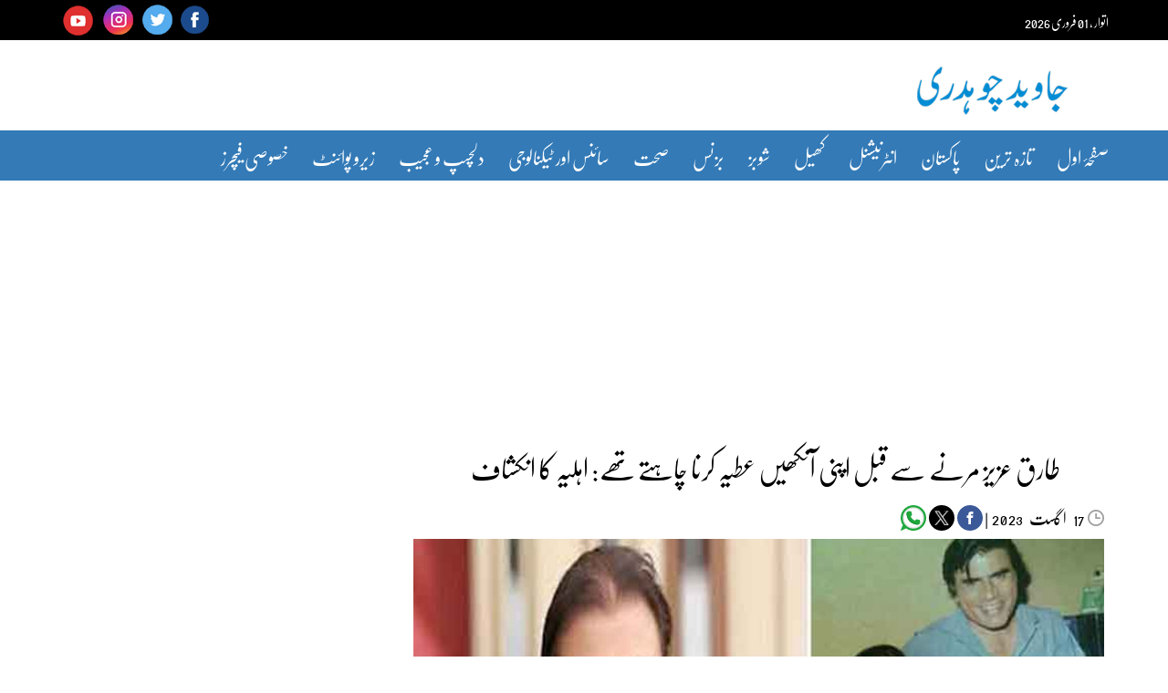

--- FILE ---
content_type: text/html; charset=utf-8
request_url: http://javedch.com/showbiz/2023/08/17/1028004
body_size: 24313
content:
<!doctype html>
<html lang="en-US" >
<head>
	<meta charset="UTF-8" />
	<meta name="viewport" content="width=device-width, initial-scale=1" />
    <meta name="google-site-verification" content="bEejtjjEk2CA51XAk7v2KmESxxiFOzNRYWhkwr4BT04" />
	<link rel="icon" href="http://javedch.com/wp-content/uploads/2024/05/fav.png" type="image/gif" sizes="20x20">
   <link data-minify="1" rel="stylesheet" href="https://javedch.com/wp-content/cache/min/1/wp-content/themes/JavedCh2023/css/bootstrap.min.css?ver=1769627036">
    <link href="http://javedch.com/wp-content/themes/JavedCh2023/css/bootstrap-rtl.min.css" rel="stylesheet">
	<meta name='robots' content='index, follow, max-image-preview:large, max-snippet:-1, max-video-preview:-1' />
	<style>img:is([sizes="auto" i], [sizes^="auto," i]) { contain-intrinsic-size: 3000px 1500px }</style>
	
	<!-- This site is optimized with the Yoast SEO plugin v26.8 - https://yoast.com/product/yoast-seo-wordpress/ -->
	<title>طارق عزیز مرنے سے قبل اپنی آنکھیں عطیہ کرنا چاہتے تھے: اہلیہ کا انکشاف</title>
	<link rel="canonical" href="https://javedch.com/showbiz/2023/08/17/1028004" />
	<meta property="og:locale" content="en_US" />
	<meta property="og:type" content="article" />
	<meta property="og:title" content="طارق عزیز مرنے سے قبل اپنی آنکھیں عطیہ کرنا چاہتے تھے: اہلیہ کا انکشاف" />
	<meta property="og:description" content="لاہور (این این آئی)لیجنڈ میزبان طارق عزیز کی اہلیہ حاجرہ طارق عزیر نے انکشاف کیا ہے کہ طارق عزیز مرنے سے قبل اپنی آنکھیں عطیہ کرنا چاہتے تھے۔حال ہی میں حاجرہ طارق عزیز شوہر کی تیسری برسی کے موقع پر میڈیا سے گفتگو کرتے ہوئے آبدیدہ ہوگئیں اور بتایا کہ انھیں لگتا تھا کہ وقت&hellip; Continue 23reading طارق عزیز مرنے سے قبل اپنی آنکھیں عطیہ کرنا چاہتے تھے: اہلیہ کا انکشاف" />
	<meta property="og:url" content="https://javedch.com/showbiz/2023/08/17/1028004" />
	<meta property="og:site_name" content="Javed Chaudhry Columns" />
	<meta property="article:publisher" content="https://www.facebook.com/javed.chaudhry/" />
	<meta property="article:published_time" content="2023-08-17T05:20:40+00:00" />
	<meta property="article:modified_time" content="2023-08-17T06:00:59+00:00" />
	<meta property="og:image" content="https://javedch.com/wp-content/uploads/2023/08/tariq.jpg" />
	<meta property="og:image:width" content="800" />
	<meta property="og:image:height" content="400" />
	<meta property="og:image:type" content="image/jpeg" />
	<meta name="author" content="Monitoring Desk" />
	<meta name="twitter:card" content="summary_large_image" />
	<script type="application/ld+json" class="yoast-schema-graph">{"@context":"https://schema.org","@graph":[{"@type":"Article","@id":"https://javedch.com/showbiz/2023/08/17/1028004#article","isPartOf":{"@id":"https://javedch.com/showbiz/2023/08/17/1028004"},"author":{"name":"Monitoring Desk","@id":"https://javedch.com/#/schema/person/fb2ad07db3d50176015d713fbbf68e4a"},"headline":"طارق عزیز مرنے سے قبل اپنی آنکھیں عطیہ کرنا چاہتے تھے: اہلیہ کا انکشاف","datePublished":"2023-08-17T05:20:40+00:00","dateModified":"2023-08-17T06:00:59+00:00","mainEntityOfPage":{"@id":"https://javedch.com/showbiz/2023/08/17/1028004"},"wordCount":0,"commentCount":0,"publisher":{"@id":"https://javedch.com/#organization"},"image":{"@id":"https://javedch.com/showbiz/2023/08/17/1028004#primaryimage"},"thumbnailUrl":"https://javedch.com/wp-content/uploads/2023/08/tariq.jpg","articleSection":["شوبز"],"inLanguage":"en-US","potentialAction":[{"@type":"CommentAction","name":"Comment","target":["https://javedch.com/showbiz/2023/08/17/1028004#respond"]}]},{"@type":"WebPage","@id":"https://javedch.com/showbiz/2023/08/17/1028004","url":"https://javedch.com/showbiz/2023/08/17/1028004","name":"طارق عزیز مرنے سے قبل اپنی آنکھیں عطیہ کرنا چاہتے تھے: اہلیہ کا انکشاف","isPartOf":{"@id":"https://javedch.com/#website"},"primaryImageOfPage":{"@id":"https://javedch.com/showbiz/2023/08/17/1028004#primaryimage"},"image":{"@id":"https://javedch.com/showbiz/2023/08/17/1028004#primaryimage"},"thumbnailUrl":"https://javedch.com/wp-content/uploads/2023/08/tariq.jpg","datePublished":"2023-08-17T05:20:40+00:00","dateModified":"2023-08-17T06:00:59+00:00","breadcrumb":{"@id":"https://javedch.com/showbiz/2023/08/17/1028004#breadcrumb"},"inLanguage":"en-US","potentialAction":[{"@type":"ReadAction","target":["https://javedch.com/showbiz/2023/08/17/1028004"]}]},{"@type":"ImageObject","inLanguage":"en-US","@id":"https://javedch.com/showbiz/2023/08/17/1028004#primaryimage","url":"https://javedch.com/wp-content/uploads/2023/08/tariq.jpg","contentUrl":"https://javedch.com/wp-content/uploads/2023/08/tariq.jpg","width":800,"height":400},{"@type":"BreadcrumbList","@id":"https://javedch.com/showbiz/2023/08/17/1028004#breadcrumb","itemListElement":[{"@type":"ListItem","position":1,"name":"Home","item":"https://javedch.com/"},{"@type":"ListItem","position":2,"name":"طارق عزیز مرنے سے قبل اپنی آنکھیں عطیہ کرنا چاہتے تھے: اہلیہ کا انکشاف"}]},{"@type":"WebSite","@id":"https://javedch.com/#website","url":"https://javedch.com/","name":"Javed Chaudhry Columns","description":"Read Javed Chaudhry&#039;s Latest Urdu Columns Zeropoint","publisher":{"@id":"https://javedch.com/#organization"},"inLanguage":"en-US"},{"@type":"Organization","@id":"https://javedch.com/#organization","name":"Javed Chaudhry Columns","url":"https://javedch.com/","logo":{"@type":"ImageObject","inLanguage":"en-US","@id":"https://javedch.com/#/schema/logo/image/","url":"https://javedch.com/wp-content/uploads/2023/08/logo.png","contentUrl":"https://javedch.com/wp-content/uploads/2023/08/logo.png","width":173,"height":59,"caption":"Javed Chaudhry Columns"},"image":{"@id":"https://javedch.com/#/schema/logo/image/"},"sameAs":["https://www.facebook.com/javed.chaudhry/"]},{"@type":"Person","@id":"https://javedch.com/#/schema/person/fb2ad07db3d50176015d713fbbf68e4a","name":"Monitoring Desk","image":{"@type":"ImageObject","inLanguage":"en-US","@id":"https://javedch.com/#/schema/person/image/","url":"https://secure.gravatar.com/avatar/8ae0c1972d97fefd872b62d8a4b0c92e?s=96&d=mm&r=g","contentUrl":"https://secure.gravatar.com/avatar/8ae0c1972d97fefd872b62d8a4b0c92e?s=96&d=mm&r=g","caption":"Monitoring Desk"},"url":"https://javedch.com/author/hanif"}]}</script>
	<!-- / Yoast SEO plugin. -->


<link rel='dns-prefetch' href='//www.googletagmanager.com' />

<link rel="alternate" type="application/rss+xml" title="Javed Chaudhry Columns &raquo; Feed" href="https://javedch.com/feed" />
<link rel="alternate" type="application/rss+xml" title="Javed Chaudhry Columns &raquo; Comments Feed" href="https://javedch.com/comments/feed" />
<script id="wpp-js" src="http://javedch.com/wp-content/plugins/wordpress-popular-posts/assets/js/wpp.min.js?ver=7.3.6" data-sampling="1" data-sampling-rate="100" data-api-url="https://javedch.com/wp-json/wordpress-popular-posts" data-post-id="1028004" data-token="93709d0c50" data-lang="0" data-debug="0"></script>
<link rel="alternate" type="application/rss+xml" title="Javed Chaudhry Columns &raquo; طارق عزیز مرنے سے قبل اپنی آنکھیں عطیہ کرنا چاہتے تھے: اہلیہ کا انکشاف Comments Feed" href="https://javedch.com/showbiz/2023/08/17/1028004/feed" />
		<style>
			.lazyload,
			.lazyloading {
				max-width: 100%;
			}
		</style>
		<style id='wp-emoji-styles-inline-css'>

	img.wp-smiley, img.emoji {
		display: inline !important;
		border: none !important;
		box-shadow: none !important;
		height: 1em !important;
		width: 1em !important;
		margin: 0 0.07em !important;
		vertical-align: -0.1em !important;
		background: none !important;
		padding: 0 !important;
	}
</style>
<link rel='stylesheet' id='wp-block-library-css' href='http://javedch.com/wp-includes/css/dist/block-library/style.min.css?ver=6.7.4' media='all' />
<style id='wp-block-library-theme-inline-css'>
.wp-block-audio :where(figcaption){color:#555;font-size:13px;text-align:center}.is-dark-theme .wp-block-audio :where(figcaption){color:#ffffffa6}.wp-block-audio{margin:0 0 1em}.wp-block-code{border:1px solid #ccc;border-radius:4px;font-family:Menlo,Consolas,monaco,monospace;padding:.8em 1em}.wp-block-embed :where(figcaption){color:#555;font-size:13px;text-align:center}.is-dark-theme .wp-block-embed :where(figcaption){color:#ffffffa6}.wp-block-embed{margin:0 0 1em}.blocks-gallery-caption{color:#555;font-size:13px;text-align:center}.is-dark-theme .blocks-gallery-caption{color:#ffffffa6}:root :where(.wp-block-image figcaption){color:#555;font-size:13px;text-align:center}.is-dark-theme :root :where(.wp-block-image figcaption){color:#ffffffa6}.wp-block-image{margin:0 0 1em}.wp-block-pullquote{border-bottom:4px solid;border-top:4px solid;color:currentColor;margin-bottom:1.75em}.wp-block-pullquote cite,.wp-block-pullquote footer,.wp-block-pullquote__citation{color:currentColor;font-size:.8125em;font-style:normal;text-transform:uppercase}.wp-block-quote{border-left:.25em solid;margin:0 0 1.75em;padding-left:1em}.wp-block-quote cite,.wp-block-quote footer{color:currentColor;font-size:.8125em;font-style:normal;position:relative}.wp-block-quote:where(.has-text-align-right){border-left:none;border-right:.25em solid;padding-left:0;padding-right:1em}.wp-block-quote:where(.has-text-align-center){border:none;padding-left:0}.wp-block-quote.is-large,.wp-block-quote.is-style-large,.wp-block-quote:where(.is-style-plain){border:none}.wp-block-search .wp-block-search__label{font-weight:700}.wp-block-search__button{border:1px solid #ccc;padding:.375em .625em}:where(.wp-block-group.has-background){padding:1.25em 2.375em}.wp-block-separator.has-css-opacity{opacity:.4}.wp-block-separator{border:none;border-bottom:2px solid;margin-left:auto;margin-right:auto}.wp-block-separator.has-alpha-channel-opacity{opacity:1}.wp-block-separator:not(.is-style-wide):not(.is-style-dots){width:100px}.wp-block-separator.has-background:not(.is-style-dots){border-bottom:none;height:1px}.wp-block-separator.has-background:not(.is-style-wide):not(.is-style-dots){height:2px}.wp-block-table{margin:0 0 1em}.wp-block-table td,.wp-block-table th{word-break:normal}.wp-block-table :where(figcaption){color:#555;font-size:13px;text-align:center}.is-dark-theme .wp-block-table :where(figcaption){color:#ffffffa6}.wp-block-video :where(figcaption){color:#555;font-size:13px;text-align:center}.is-dark-theme .wp-block-video :where(figcaption){color:#ffffffa6}.wp-block-video{margin:0 0 1em}:root :where(.wp-block-template-part.has-background){margin-bottom:0;margin-top:0;padding:1.25em 2.375em}
</style>
<style id='classic-theme-styles-inline-css'>
/*! This file is auto-generated */
.wp-block-button__link{color:#fff;background-color:#32373c;border-radius:9999px;box-shadow:none;text-decoration:none;padding:calc(.667em + 2px) calc(1.333em + 2px);font-size:1.125em}.wp-block-file__button{background:#32373c;color:#fff;text-decoration:none}
</style>
<style id='global-styles-inline-css'>
:root{--wp--preset--aspect-ratio--square: 1;--wp--preset--aspect-ratio--4-3: 4/3;--wp--preset--aspect-ratio--3-4: 3/4;--wp--preset--aspect-ratio--3-2: 3/2;--wp--preset--aspect-ratio--2-3: 2/3;--wp--preset--aspect-ratio--16-9: 16/9;--wp--preset--aspect-ratio--9-16: 9/16;--wp--preset--color--black: #000000;--wp--preset--color--cyan-bluish-gray: #abb8c3;--wp--preset--color--white: #FFFFFF;--wp--preset--color--pale-pink: #f78da7;--wp--preset--color--vivid-red: #cf2e2e;--wp--preset--color--luminous-vivid-orange: #ff6900;--wp--preset--color--luminous-vivid-amber: #fcb900;--wp--preset--color--light-green-cyan: #7bdcb5;--wp--preset--color--vivid-green-cyan: #00d084;--wp--preset--color--pale-cyan-blue: #8ed1fc;--wp--preset--color--vivid-cyan-blue: #0693e3;--wp--preset--color--vivid-purple: #9b51e0;--wp--preset--color--dark-gray: #28303D;--wp--preset--color--gray: #39414D;--wp--preset--color--green: #D1E4DD;--wp--preset--color--blue: #D1DFE4;--wp--preset--color--purple: #D1D1E4;--wp--preset--color--red: #E4D1D1;--wp--preset--color--orange: #E4DAD1;--wp--preset--color--yellow: #EEEADD;--wp--preset--gradient--vivid-cyan-blue-to-vivid-purple: linear-gradient(135deg,rgba(6,147,227,1) 0%,rgb(155,81,224) 100%);--wp--preset--gradient--light-green-cyan-to-vivid-green-cyan: linear-gradient(135deg,rgb(122,220,180) 0%,rgb(0,208,130) 100%);--wp--preset--gradient--luminous-vivid-amber-to-luminous-vivid-orange: linear-gradient(135deg,rgba(252,185,0,1) 0%,rgba(255,105,0,1) 100%);--wp--preset--gradient--luminous-vivid-orange-to-vivid-red: linear-gradient(135deg,rgba(255,105,0,1) 0%,rgb(207,46,46) 100%);--wp--preset--gradient--very-light-gray-to-cyan-bluish-gray: linear-gradient(135deg,rgb(238,238,238) 0%,rgb(169,184,195) 100%);--wp--preset--gradient--cool-to-warm-spectrum: linear-gradient(135deg,rgb(74,234,220) 0%,rgb(151,120,209) 20%,rgb(207,42,186) 40%,rgb(238,44,130) 60%,rgb(251,105,98) 80%,rgb(254,248,76) 100%);--wp--preset--gradient--blush-light-purple: linear-gradient(135deg,rgb(255,206,236) 0%,rgb(152,150,240) 100%);--wp--preset--gradient--blush-bordeaux: linear-gradient(135deg,rgb(254,205,165) 0%,rgb(254,45,45) 50%,rgb(107,0,62) 100%);--wp--preset--gradient--luminous-dusk: linear-gradient(135deg,rgb(255,203,112) 0%,rgb(199,81,192) 50%,rgb(65,88,208) 100%);--wp--preset--gradient--pale-ocean: linear-gradient(135deg,rgb(255,245,203) 0%,rgb(182,227,212) 50%,rgb(51,167,181) 100%);--wp--preset--gradient--electric-grass: linear-gradient(135deg,rgb(202,248,128) 0%,rgb(113,206,126) 100%);--wp--preset--gradient--midnight: linear-gradient(135deg,rgb(2,3,129) 0%,rgb(40,116,252) 100%);--wp--preset--gradient--purple-to-yellow: linear-gradient(160deg, #D1D1E4 0%, #EEEADD 100%);--wp--preset--gradient--yellow-to-purple: linear-gradient(160deg, #EEEADD 0%, #D1D1E4 100%);--wp--preset--gradient--green-to-yellow: linear-gradient(160deg, #D1E4DD 0%, #EEEADD 100%);--wp--preset--gradient--yellow-to-green: linear-gradient(160deg, #EEEADD 0%, #D1E4DD 100%);--wp--preset--gradient--red-to-yellow: linear-gradient(160deg, #E4D1D1 0%, #EEEADD 100%);--wp--preset--gradient--yellow-to-red: linear-gradient(160deg, #EEEADD 0%, #E4D1D1 100%);--wp--preset--gradient--purple-to-red: linear-gradient(160deg, #D1D1E4 0%, #E4D1D1 100%);--wp--preset--gradient--red-to-purple: linear-gradient(160deg, #E4D1D1 0%, #D1D1E4 100%);--wp--preset--font-size--small: 18px;--wp--preset--font-size--medium: 20px;--wp--preset--font-size--large: 24px;--wp--preset--font-size--x-large: 42px;--wp--preset--font-size--extra-small: 16px;--wp--preset--font-size--normal: 20px;--wp--preset--font-size--extra-large: 40px;--wp--preset--font-size--huge: 96px;--wp--preset--font-size--gigantic: 144px;--wp--preset--spacing--20: 0.44rem;--wp--preset--spacing--30: 0.67rem;--wp--preset--spacing--40: 1rem;--wp--preset--spacing--50: 1.5rem;--wp--preset--spacing--60: 2.25rem;--wp--preset--spacing--70: 3.38rem;--wp--preset--spacing--80: 5.06rem;--wp--preset--shadow--natural: 6px 6px 9px rgba(0, 0, 0, 0.2);--wp--preset--shadow--deep: 12px 12px 50px rgba(0, 0, 0, 0.4);--wp--preset--shadow--sharp: 6px 6px 0px rgba(0, 0, 0, 0.2);--wp--preset--shadow--outlined: 6px 6px 0px -3px rgba(255, 255, 255, 1), 6px 6px rgba(0, 0, 0, 1);--wp--preset--shadow--crisp: 6px 6px 0px rgba(0, 0, 0, 1);}:where(.is-layout-flex){gap: 0.5em;}:where(.is-layout-grid){gap: 0.5em;}body .is-layout-flex{display: flex;}.is-layout-flex{flex-wrap: wrap;align-items: center;}.is-layout-flex > :is(*, div){margin: 0;}body .is-layout-grid{display: grid;}.is-layout-grid > :is(*, div){margin: 0;}:where(.wp-block-columns.is-layout-flex){gap: 2em;}:where(.wp-block-columns.is-layout-grid){gap: 2em;}:where(.wp-block-post-template.is-layout-flex){gap: 1.25em;}:where(.wp-block-post-template.is-layout-grid){gap: 1.25em;}.has-black-color{color: var(--wp--preset--color--black) !important;}.has-cyan-bluish-gray-color{color: var(--wp--preset--color--cyan-bluish-gray) !important;}.has-white-color{color: var(--wp--preset--color--white) !important;}.has-pale-pink-color{color: var(--wp--preset--color--pale-pink) !important;}.has-vivid-red-color{color: var(--wp--preset--color--vivid-red) !important;}.has-luminous-vivid-orange-color{color: var(--wp--preset--color--luminous-vivid-orange) !important;}.has-luminous-vivid-amber-color{color: var(--wp--preset--color--luminous-vivid-amber) !important;}.has-light-green-cyan-color{color: var(--wp--preset--color--light-green-cyan) !important;}.has-vivid-green-cyan-color{color: var(--wp--preset--color--vivid-green-cyan) !important;}.has-pale-cyan-blue-color{color: var(--wp--preset--color--pale-cyan-blue) !important;}.has-vivid-cyan-blue-color{color: var(--wp--preset--color--vivid-cyan-blue) !important;}.has-vivid-purple-color{color: var(--wp--preset--color--vivid-purple) !important;}.has-black-background-color{background-color: var(--wp--preset--color--black) !important;}.has-cyan-bluish-gray-background-color{background-color: var(--wp--preset--color--cyan-bluish-gray) !important;}.has-white-background-color{background-color: var(--wp--preset--color--white) !important;}.has-pale-pink-background-color{background-color: var(--wp--preset--color--pale-pink) !important;}.has-vivid-red-background-color{background-color: var(--wp--preset--color--vivid-red) !important;}.has-luminous-vivid-orange-background-color{background-color: var(--wp--preset--color--luminous-vivid-orange) !important;}.has-luminous-vivid-amber-background-color{background-color: var(--wp--preset--color--luminous-vivid-amber) !important;}.has-light-green-cyan-background-color{background-color: var(--wp--preset--color--light-green-cyan) !important;}.has-vivid-green-cyan-background-color{background-color: var(--wp--preset--color--vivid-green-cyan) !important;}.has-pale-cyan-blue-background-color{background-color: var(--wp--preset--color--pale-cyan-blue) !important;}.has-vivid-cyan-blue-background-color{background-color: var(--wp--preset--color--vivid-cyan-blue) !important;}.has-vivid-purple-background-color{background-color: var(--wp--preset--color--vivid-purple) !important;}.has-black-border-color{border-color: var(--wp--preset--color--black) !important;}.has-cyan-bluish-gray-border-color{border-color: var(--wp--preset--color--cyan-bluish-gray) !important;}.has-white-border-color{border-color: var(--wp--preset--color--white) !important;}.has-pale-pink-border-color{border-color: var(--wp--preset--color--pale-pink) !important;}.has-vivid-red-border-color{border-color: var(--wp--preset--color--vivid-red) !important;}.has-luminous-vivid-orange-border-color{border-color: var(--wp--preset--color--luminous-vivid-orange) !important;}.has-luminous-vivid-amber-border-color{border-color: var(--wp--preset--color--luminous-vivid-amber) !important;}.has-light-green-cyan-border-color{border-color: var(--wp--preset--color--light-green-cyan) !important;}.has-vivid-green-cyan-border-color{border-color: var(--wp--preset--color--vivid-green-cyan) !important;}.has-pale-cyan-blue-border-color{border-color: var(--wp--preset--color--pale-cyan-blue) !important;}.has-vivid-cyan-blue-border-color{border-color: var(--wp--preset--color--vivid-cyan-blue) !important;}.has-vivid-purple-border-color{border-color: var(--wp--preset--color--vivid-purple) !important;}.has-vivid-cyan-blue-to-vivid-purple-gradient-background{background: var(--wp--preset--gradient--vivid-cyan-blue-to-vivid-purple) !important;}.has-light-green-cyan-to-vivid-green-cyan-gradient-background{background: var(--wp--preset--gradient--light-green-cyan-to-vivid-green-cyan) !important;}.has-luminous-vivid-amber-to-luminous-vivid-orange-gradient-background{background: var(--wp--preset--gradient--luminous-vivid-amber-to-luminous-vivid-orange) !important;}.has-luminous-vivid-orange-to-vivid-red-gradient-background{background: var(--wp--preset--gradient--luminous-vivid-orange-to-vivid-red) !important;}.has-very-light-gray-to-cyan-bluish-gray-gradient-background{background: var(--wp--preset--gradient--very-light-gray-to-cyan-bluish-gray) !important;}.has-cool-to-warm-spectrum-gradient-background{background: var(--wp--preset--gradient--cool-to-warm-spectrum) !important;}.has-blush-light-purple-gradient-background{background: var(--wp--preset--gradient--blush-light-purple) !important;}.has-blush-bordeaux-gradient-background{background: var(--wp--preset--gradient--blush-bordeaux) !important;}.has-luminous-dusk-gradient-background{background: var(--wp--preset--gradient--luminous-dusk) !important;}.has-pale-ocean-gradient-background{background: var(--wp--preset--gradient--pale-ocean) !important;}.has-electric-grass-gradient-background{background: var(--wp--preset--gradient--electric-grass) !important;}.has-midnight-gradient-background{background: var(--wp--preset--gradient--midnight) !important;}.has-small-font-size{font-size: var(--wp--preset--font-size--small) !important;}.has-medium-font-size{font-size: var(--wp--preset--font-size--medium) !important;}.has-large-font-size{font-size: var(--wp--preset--font-size--large) !important;}.has-x-large-font-size{font-size: var(--wp--preset--font-size--x-large) !important;}
:where(.wp-block-post-template.is-layout-flex){gap: 1.25em;}:where(.wp-block-post-template.is-layout-grid){gap: 1.25em;}
:where(.wp-block-columns.is-layout-flex){gap: 2em;}:where(.wp-block-columns.is-layout-grid){gap: 2em;}
:root :where(.wp-block-pullquote){font-size: 1.5em;line-height: 1.6;}
</style>
<link data-minify="1" rel='stylesheet' id='wordpress-popular-posts-css-css' href='https://javedch.com/wp-content/cache/min/1/wp-content/plugins/wordpress-popular-posts/assets/css/wpp.css?ver=1769627036' media='all' />
<link data-minify="1" rel='stylesheet' id='twenty-twenty-one-style-css' href='https://javedch.com/wp-content/cache/min/1/wp-content/themes/JavedCh2023/style.css?ver=1769627037' media='all' />
<link rel='stylesheet' id='twenty-twenty-one-print-style-css' href='http://javedch.com/wp-content/themes/JavedCh2023/assets/css/print.css?ver=1.5' media='print' />
<style id='rocket-lazyload-inline-css'>
.rll-youtube-player{position:relative;padding-bottom:56.23%;height:0;overflow:hidden;max-width:100%;}.rll-youtube-player:focus-within{outline: 2px solid currentColor;outline-offset: 5px;}.rll-youtube-player iframe{position:absolute;top:0;left:0;width:100%;height:100%;z-index:100;background:0 0}.rll-youtube-player img{bottom:0;display:block;left:0;margin:auto;max-width:100%;width:100%;position:absolute;right:0;top:0;border:none;height:auto;-webkit-transition:.4s all;-moz-transition:.4s all;transition:.4s all}.rll-youtube-player img:hover{-webkit-filter:brightness(75%)}.rll-youtube-player .play{height:100%;width:100%;left:0;top:0;position:absolute;background:var(--wpr-bg-afcf252c-f301-45a0-aac0-7b45df6e3566) no-repeat center;background-color: transparent !important;cursor:pointer;border:none;}.wp-embed-responsive .wp-has-aspect-ratio .rll-youtube-player{position:absolute;padding-bottom:0;width:100%;height:100%;top:0;bottom:0;left:0;right:0}
</style>
<link rel="https://api.w.org/" href="https://javedch.com/wp-json/" /><link rel="alternate" title="JSON" type="application/json" href="https://javedch.com/wp-json/wp/v2/posts/1028004" /><link rel="EditURI" type="application/rsd+xml" title="RSD" href="https://javedch.com/xmlrpc.php?rsd" />
<meta name="generator" content="WordPress 6.7.4" />
<link rel='shortlink' href='https://javedch.com/?p=1028004' />
<link rel="alternate" title="oEmbed (JSON)" type="application/json+oembed" href="https://javedch.com/wp-json/oembed/1.0/embed?url=https%3A%2F%2Fjavedch.com%2Fshowbiz%2F2023%2F08%2F17%2F1028004" />
<link rel="alternate" title="oEmbed (XML)" type="text/xml+oembed" href="https://javedch.com/wp-json/oembed/1.0/embed?url=https%3A%2F%2Fjavedch.com%2Fshowbiz%2F2023%2F08%2F17%2F1028004&#038;format=xml" />
<meta name="generator" content="Site Kit by Google 1.170.0" />		<script type="text/javascript">
				(function(c,l,a,r,i,t,y){
					c[a]=c[a]||function(){(c[a].q=c[a].q||[]).push(arguments)};t=l.createElement(r);t.async=1;
					t.src="https://www.clarity.ms/tag/"+i+"?ref=wordpress";y=l.getElementsByTagName(r)[0];y.parentNode.insertBefore(t,y);
				})(window, document, "clarity", "script", "mggajmbs0t");
		</script>
		<meta name="generator" content="performance-lab 4.0.1; plugins: webp-uploads">
<meta name="generator" content="webp-uploads 2.6.1">
            <style id="wpp-loading-animation-styles">@-webkit-keyframes bgslide{from{background-position-x:0}to{background-position-x:-200%}}@keyframes bgslide{from{background-position-x:0}to{background-position-x:-200%}}.wpp-widget-block-placeholder,.wpp-shortcode-placeholder{margin:0 auto;width:60px;height:3px;background:#dd3737;background:linear-gradient(90deg,#dd3737 0%,#571313 10%,#dd3737 100%);background-size:200% auto;border-radius:3px;-webkit-animation:bgslide 1s infinite linear;animation:bgslide 1s infinite linear}</style>
            		<script>
			document.documentElement.className = document.documentElement.className.replace('no-js', 'js');
		</script>
				<style>
			.no-js img.lazyload {
				display: none;
			}

			figure.wp-block-image img.lazyloading {
				min-width: 150px;
			}

			.lazyload,
			.lazyloading {
				--smush-placeholder-width: 100px;
				--smush-placeholder-aspect-ratio: 1/1;
				width: var(--smush-image-width, var(--smush-placeholder-width)) !important;
				aspect-ratio: var(--smush-image-aspect-ratio, var(--smush-placeholder-aspect-ratio)) !important;
			}

						.lazyload, .lazyloading {
				opacity: 0;
			}

			.lazyloaded {
				opacity: 1;
				transition: opacity 5ms;
				transition-delay: 0ms;
			}

					</style>
		<link rel="icon" href="https://javedch.com/wp-content/uploads/2024/05/JavedCh-Icon-150x150.webp" sizes="32x32" />
<link rel="icon" href="https://javedch.com/wp-content/uploads/2024/05/JavedCh-Icon-300x300.webp" sizes="192x192" />
<link rel="apple-touch-icon" href="https://javedch.com/wp-content/uploads/2024/05/JavedCh-Icon-300x300.webp" />
<meta name="msapplication-TileImage" content="https://javedch.com/wp-content/uploads/2024/05/JavedCh-Icon-300x300.webp" />
		<style id="wp-custom-css">
			h1.page-title {
    line-height: var(--heading--line-height-h1);
    color: transparent;
}
.widget-top {
    float: none !important;
    padding-left: 10px !important;
    width: 60px;
    position: absolute;
    margin-top: -5px;
}
h1.page-title  span{
    color: #000;
    margin-right: -59px !important;
}
.pgntn-page-pagination-intro{
	display:none !important;
}
.pagination{
	display:none;
}
#sticky-footer {
	display: none !important;}
.widget-top {
    float: none !important;
    padding-left: 10px !important;
}		</style>
		<noscript><style id="rocket-lazyload-nojs-css">.rll-youtube-player, [data-lazy-src]{display:none !important;}</style></noscript>	
	<script async src="https://pagead2.googlesyndication.com/pagead/js/adsbygoogle.js?client=ca-pub-4298107465265303"
     crossorigin="anonymous"></script>
	
<!----------------------------- Start Google Adsense Code --------------------------------------------------->        
<script async src="//pagead2.googlesyndication.com/pagead/js/adsbygoogle.js"></script>
<script>
     (adsbygoogle = window.adsbygoogle || []).push({
          google_ad_client: "ca-pub-4298107465265303",
          enable_page_level_ads: true
     });
</script>

<!----------------------------- End Google Adsense Code --------------------------------------------------->
<!----------------------------- Start Google Analytic Javascript -------------------------------------------->
 <!-- Global site tag (gtag.js) - Google Analytics -->
<script async src="https://www.googletagmanager.com/gtag/js?id=UA-53736068-1"></script>
<script>
window.dataLayer = window.dataLayer || [];
function gtag(){dataLayer.push(arguments);}
gtag('js', new Date());

gtag('config', 'UA-53736068-1', { 'optimize_id': 'GTM-NPKTR9L'});
</script> 
<!----------------------------- End Google Analytic Javascript --------------------------------------------> 

<!-- Global site tag (gtag.js) - Google Analytics Start-->
<script async src="https://www.googletagmanager.com/gtag/js?id=G-MLKKFGP6RF"></script>
<script>
  window.dataLayer = window.dataLayer || [];
  function gtag(){dataLayer.push(arguments);}
  gtag('js', new Date());

  gtag('config', 'G-MLKKFGP6RF');
</script>

<!-- Global site tag (gtag.js) - Google Analytics End-->


<!-- Google Tag Manager -->
<script>(function(w,d,s,l,i){w[l]=w[l]||[];w[l].push({'gtm.start':
new Date().getTime(),event:'gtm.js'});var f=d.getElementsByTagName(s)[0],
j=d.createElement(s),dl=l!='dataLayer'?'&l='+l:'';j.async=true;j.src=
'https://www.googletagmanager.com/gtm.js?id='+i+dl;f.parentNode.insertBefore(j,f);
})(window,document,'script','dataLayer','GTM-5BWNNH2');</script>
<!-- End Google Tag Manager -->	
<style id="wpr-lazyload-bg-container"></style><style id="wpr-lazyload-bg-exclusion"></style>
<noscript>
<style id="wpr-lazyload-bg-nostyle">.rll-youtube-player .play{--wpr-bg-afcf252c-f301-45a0-aac0-7b45df6e3566: url('http://javedch.com/wp-content/plugins/wp-rocket/assets/img/youtube.png');}</style>
</noscript>
<script type="application/javascript">const rocket_pairs = [{"selector":".rll-youtube-player .play","style":".rll-youtube-player .play{--wpr-bg-afcf252c-f301-45a0-aac0-7b45df6e3566: url('http:\/\/javedch.com\/wp-content\/plugins\/wp-rocket\/assets\/img\/youtube.png');}","hash":"afcf252c-f301-45a0-aac0-7b45df6e3566","url":"http:\/\/javedch.com\/wp-content\/plugins\/wp-rocket\/assets\/img\/youtube.png"}]; const rocket_excluded_pairs = [];</script><meta name="generator" content="WP Rocket 3.19.2.1" data-wpr-features="wpr_lazyload_css_bg_img wpr_defer_js wpr_minify_js wpr_lazyload_images wpr_lazyload_iframes wpr_image_dimensions wpr_minify_css wpr_preload_links wpr_desktop" /></head>
<style>
.dim {
    color: #000;
	  font-family: 'nafees-nastaleeq' !important;
}
.entry-title1 {
    letter-spacing: 0px !important;
}
.singular .entry-title {
    font-size: 30px !important;
    padding-left: 15px;
    font-weight: 500;
    color: #000 !important;
	line-height: 52px !important;
}
#block-2 .wpp-post-title {
    font-family: 'nafees-nastaleeq' !important;
    color: #000;
    margin: 0;
    text-decoration: none !important;
    padding-top: 15px;
    padding-bottom: 16px;
    font-size: 16px;
    font-weight: 600;
    line-height: 22px;
    padding-right: 4px;
    overflow: hidden;
    text-overflow: ellipsis;
    display: -webkit-box;
    max-height: 65px;
    -webkit-line-clamp: 3;
    -webkit-box-orient: vertical;
}
.entry-header{
	    text-align: center;
    padding-bottom: 20px;
    padding-top: 5px !important;
    margin-top: 5px;
}
.site-main>* {
    margin-top: 0px !important;

}
@media screen and (max-width: 600px) {

.wpp-list .wpp-list-with-thumbnails{
padding-right:0px !important; 
}
.popular-posts ul{
padding-right:0px !important; 
}
ul{
padding-right:0px !important; 
}
#mytraining-widget a {
    font-size: 18px !important;
    line-height: 32px;
}
.primary-menu-container{
width:50%;
}	
.maintophead h2 a {
    font-family: 'nafees-nastaleeq' !important;
    margin: 0 0 10px !important;
}
.menu-button-container{
padding:0px !important;
}	
#interesting{
    display:none !important;
}	
#colmns	{
 display:none !important;
}	
	
.featuredbox{
    text-align:center;
	    padding-top: 10px;
    padding-bottom: 10px;
}
.topbar{
    display:none !important;
}
	body:not(.primary-navigation-open) .site-header.has-logo.has-title-and-tagline .menu-button-container #primary-mobile-menu {
margin-top: -45px;
	}
body:not(.primary-navigation-open) .site-header.has-logo.has-title-and-tagline .primary-navigation {
    position: relative;
    top: 0;
    background-color: #337ab7;
}
body:not(.primary-navigation-open) .site-header.has-logo.has-title-and-tagline .menu-button-container {
    position: relative;
    padding-top: 0;
    margin-top: 0px; 
}
.headerdesktop {
    background-color: #337ab7;
    height: 88px !important;
}
}

.topbar{
    display:block;
}
.topleft{
 color:#fff;   
 padding:5px 0px;
 font-size: 14px;
}
#urdulogo a{
  color:#fff;  
   font-size: 14px; 
}
.topright a{
    color: #fff;
    font-size: 14px;
    padding: 4px;
}    
.topright{
    color: #fff;
    padding: 5px 0px;
    text-align: left;
} 
.menu-button-container #primary-mobile-menu {
    display: flex;
    margin-right: 0;
    color: #fff !important;
}
.site-header>.site-logo {
    padding: 15px;
}
.powered-by a{
 font-family: 'nafees-nastaleeq' !important;
    color: #fff;
    font-size: 14px;
}
#desktop .site-logo {
    margin: auto;
    text-align: right;
    padding: 15px  0px;
}
.fill-children-current-color, .fill-children-current-color * {
    fill: #fff;
}
.social-menu li{
    display:inline-block;
}
.headerdesktop{
    background-color: #337ab7;
    height: 55px;
}
.primary-menu-container {
    background-color: #337ab7 !important;
}
#primary-menu-list li {
    background-color: #337ab7 !important;
}
.post-navigation .meta-nav {
    line-height: var(--global--line-height-body);
    color: #337ab7;
}
.relatedpost .smtitle11 a {
font-family: 'nafees-nastaleeq' !important;
    color: #337ab7;
}
.relatedpost{
    margin-top: 20px;
}
#primary-menu-list a {
    font-family: 'nafees-nastaleeq' !important;
    color: #fff !important;
    background-color: #337ab7!important;
}
.site-header {
   padding-bottom: 0px;
}
#desktop .primary-navigation{
    margin-top: 10px;
}
.meta-nav{
  margin: 0px !important;  
}
.navigation .svg-icon {
    display: none;
}
.entry-content {
    font-family: 'nafees-nastaleeq' !important;
    margin: 0 0 1em;
    color: #2f2d2d;
    font-size: 24px;
    text-align: justify;
    font-weight: 400;
   margin-bottom: 15px;
    line-height: 1.5;
}
.entry-content p{

   margin-bottom: 15px;
}
.cooly {
    margin-left: 0px;
    margin-top: 0px;
}
.featuredbox {
   background-color: #337ab7;
    color: #fff;
	font-size: 1.8em !important;
}
.featuredbox1 {
 background-color: #337ab7;
    color: #fff;
}
#advertisementtt {
    background: #ccc none repeat scroll 0 0;
    bottom: 0;
    height: 250;
    left: 0;
    position: fixed;
    width: 100%;
    z-index: 9999;
}
.featuredbox1 {
    background-color: #337ab7;
    color: #fff;
    padding-top: 10px;
    padding-bottom: 10px;
}
body{	
background-color: #fff !important;
}
.archive-description p {
 display:none;
}
.site-description{
 display:none;
}
#primary-menu-list a {
  
    padding: 5px 13px !important;
}
.maintophead p{
    font-size: 18px;
    text-align: right;	
}
#leftboxy p{
    font-size: 15px;
    text-align: right;	
}
.page-title {
    color: #337ab7 !important;
}
.post-thumbnail {
    text-align: center;
    margin-top: 0;
    margin-bottom: 15px;
}
#mytraining-widget .wpp-thumbnail {
    display: inline;
    float: right;
    margin: 0 0 0 1rem;
    border: none;
}
#mytraining-widget  a {
    font-family: 'nafees-nastaleeq' !important;
    color: #000;
	text-decoration:none;
    text-decoration: none;
    font-size: 19px !important;
    font-weight: 500;
    line-height: 28px;
}
#block-2 ul li {
    height: 210px;
}
.widget-top{
    float: none !important;
    padding-left: 10px !important;
}
#sticky-footer {
    padding: 3px 0 !important;
    background: #4CAF50;
}
</style>
<body class="post-template-default single single-post postid-1028004 single-format-standard wp-custom-logo wp-embed-responsive is-light-theme no-js singular has-main-navigation">
<!-- Google Tag Manager (noscript) -->
<noscript><iframe src="https://www.googletagmanager.com/ns.html?id=GTM-5BWNNH2"
height="0" width="0" style="display:none;visibility:hidden"></iframe></noscript>
<!-- End Google Tag Manager (noscript) -->
<div data-rocket-location-hash="54257ff4dc2eb7aae68fa23eb5f11e06" id="page" class="site">
	<a class="skip-link screen-reader-text" href="#content">Skip to content</a>
	
<header data-rocket-location-hash="69f1e5b05204204cb4025d827228fb7c" id="colophon" class="site-footer1 topbar" style="background-color:#000;">
    <div data-rocket-location-hash="40f22408a88335a0945fffe944caafc3" class="container">
        
	    
	<div class="col-xs-6 col-sm-6 col-md-6 topleft">
	        <div class="twelve columns" id="date" style="padding-top: 10px;">
<span dir="rtl" lang="ar" class="dtshowr" >اتوار‬‮</span> ،
<span dir="rtl" lang="ar" class="dtshowr" >01</span>
<span dir="rtl" lang="ar" class="dtshowry" >فروری‬‮</span>	
<span dir="rtl" lang="ar" class="dtshowr" >2026</span>&nbsp;
</div>
	 </div>
	
	<div class="col-xs-6 col-sm-6 col-md-6 topright">
	    <div class="jeg_nav_item socials_widget jeg_social_icon_block nobg">
<ul class="social-menu footer-social reset-list-style social-icons fill-children-current-color">

<li id="menu-item-10025" class="menu-item menu-item-type-custom menu-item-object-custom menu-item-10025"><a href="https://www.facebook.com/javed.chaudhry"><img width="32" height="32" src="data:image/svg+xml,%3Csvg%20xmlns='http://www.w3.org/2000/svg'%20viewBox='0%200%2032%2032'%3E%3C/svg%3E" alt="facebook" data-lazy-src="https://javedch.com/wp-content/uploads/2024/02/ff.png" /><noscript><img width="32" height="32" src="https://javedch.com/wp-content/uploads/2024/02/ff.png" alt="facebook" /></noscript></a></li>
<li id="menu-item-10026" class="menu-item menu-item-type-custom menu-item-object-custom menu-item-10026"><a href="https://twitter.com/javedchofficial"><img width="34" height="34" src="data:image/svg+xml,%3Csvg%20xmlns='http://www.w3.org/2000/svg'%20viewBox='0%200%2034%2034'%3E%3C/svg%3E" alt="twitter" data-lazy-src="https://javedch.com/wp-content/uploads/2024/02/tt.png" /><noscript><img width="34" height="34" src="https://javedch.com/wp-content/uploads/2024/02/tt.png" alt="twitter" /></noscript></a></li>
<li id="menu-item-10027" class="menu-item menu-item-type-custom menu-item-object-custom menu-item-10027"><a href="https://www.instagram.com/javedchaudhryofficial/"><img width="34" height="34" src="data:image/svg+xml,%3Csvg%20xmlns='http://www.w3.org/2000/svg'%20viewBox='0%200%2034%2034'%3E%3C/svg%3E" alt="instagram" data-lazy-src="https://javedch.com/wp-content/uploads/2024/02/ii.png" /><noscript><img width="34" height="34" src="https://javedch.com/wp-content/uploads/2024/02/ii.png" alt="instagram" /></noscript></a></li>
<li id="menu-item-10028" class="menu-item menu-item-type-custom menu-item-object-custom menu-item-10028"><a href="https://www.youtube.com/@JavedChaudhryOfficial"><img width="34" height="33" src="data:image/svg+xml,%3Csvg%20xmlns='http://www.w3.org/2000/svg'%20viewBox='0%200%2034%2033'%3E%3C/svg%3E" alt="youtube" data-lazy-src="https://javedch.com/wp-content/uploads/2024/02/yy.png" /><noscript><img width="34" height="33" src="https://javedch.com/wp-content/uploads/2024/02/yy.png" alt="youtube" /></noscript></a></li>

							</ul>
	   </div>
				
	</div>
</header>
	

	<header id="desktop" class="site-header has-logo has-title-and-tagline has-menu" style="padding: 10px 0px;">
<div class="container">
     <div class="row">
         <div class="col-md-2">
	
	<div class="site-logo" style="padding: 5px 0px;margin-top: 10px;" id="desktop">  <a href="https://javedch.com/"><span class="custom-logo-link"><img width="173" height="59" src="data:image/svg+xml,%3Csvg%20xmlns='http://www.w3.org/2000/svg'%20viewBox='0%200%20173%2059'%3E%3C/svg%3E" class="custom-logo" alt="logo" decoding="async" data-lazy-src="https://javedch.com/wp-content/themes/JavedCh2023/images/logo.png"><noscript><img width="173" height="59" src="https://javedch.com/wp-content/themes/JavedCh2023/images/logo.png" class="custom-logo" alt="logo" decoding="async"></noscript></span></a>
	<div class="cooly">
    </div>
	</div>
	<div class="site-logo" style="padding: 5px 0px;" id="mobile"> <a style="padding-right:0px;padding-left:30px;font-size: 22px;
    color: #fff;" href="https://javedch.com/">جا وید چوہدری</a>
	<div class="cooly" id="mobile">
	<p style="padding-top: 5px; margin-left: 3px;float: left; color:#FFFFFF;"><a style="font-family:'nafees-nastaleeq'; font-size: 15px; color: #fff; padding-left: 2px;" target="_blank" href="http://javedch.com/">صفحۂ اول</a> | <a style="font-family:'nafees-nastaleeq'; font-size: 15px; color: #fff; padding-left:2px;padding-right:2px; " target="_blank" href="http://javedch.com/pakistan">پاکستان</a> | <a style="font-family:'nafees-nastaleeq'; font-size: 15px; color: #fff; padding-left: 2px;padding-right:2px;  " target="_blank" href="http://javedch.com/sports">کھیل</a> | <a style="font-family:'nafees-nastaleeq'; font-size: 15px; color: #fff; padding-right: 2px;padding-left:5px;  " target="_blank" href="http://javedch.com/javed-chaudhry-urdu-columns/">زیرو پوائنٹ</a></p>
    </div>
	</div>
<div class="site-branding" id="mobile">
	
						<p class="site-title"><a href="https://javedch.com/">Javed Chaudhry Columns</a></p>
			
			<p class="site-description">
			Read Javed Chaudhry&#039;s Latest Urdu Columns Zeropoint		</p>
	</div><!-- .site-branding -->

	</div>
	<div class="col-md-2">
	</div>
	<div class="col-md-8">
	 <!---<img  src="data:image/svg+xml,%3Csvg%20xmlns='http://www.w3.org/2000/svg'%20viewBox='0%200%200%200'%3E%3C/svg%3E" style="text-align:left;" data-lazy-src="https://microsol.biz/JavedCH_New/wp-content/uploads/2023/04/ad728.jpg" /><noscript><img  src="https://microsol.biz/JavedCH_New/wp-content/uploads/2023/04/ad728.jpg" style="text-align:left;" /></noscript> --->
	   </div> 
</div>
</div>
</header>
<header  id="desktop" class="headerdesktop">
<div class="container">
    <div class="row">

	<nav id="site-navigation" class="primary-navigation" aria-label="Primary menu">
			<div class="primary-menu-container"><ul id="primary-menu-list" class="menu-wrapper"><li id="menu-item-22095" class="menu-item menu-item-type-custom menu-item-object-custom menu-item-22095"><a href="http://javedch.com/">صفحۂ اول</a></li>
<li id="menu-item-1054314" class="menu-item menu-item-type-taxonomy menu-item-object-category menu-item-1054314"><a href="https://javedch.com/latest-urdu-news">تازہ ترین</a></li>
<li id="menu-item-22087" class="menu-item menu-item-type-taxonomy menu-item-object-category menu-item-22087"><a href="https://javedch.com/pakistan">پاکستان</a></li>
<li id="menu-item-22088" class="menu-item menu-item-type-taxonomy menu-item-object-category menu-item-22088"><a href="https://javedch.com/international">انٹرنیشنل</a></li>
<li id="menu-item-22089" class="menu-item menu-item-type-taxonomy menu-item-object-category menu-item-22089"><a href="https://javedch.com/sports">کھیل</a></li>
<li id="menu-item-22091" class="menu-item menu-item-type-taxonomy menu-item-object-category current-post-ancestor current-menu-parent current-post-parent menu-item-22091"><a href="https://javedch.com/showbiz">شوبز</a></li>
<li id="menu-item-22093" class="menu-item menu-item-type-taxonomy menu-item-object-category menu-item-22093"><a href="https://javedch.com/business">بزنس<p class="menu-item-description"><span>بزنس</span></p></a></li>
<li id="menu-item-22092" class="menu-item menu-item-type-taxonomy menu-item-object-category menu-item-22092"><a href="https://javedch.com/health">صحت</a></li>
<li id="menu-item-22094" class="menu-item menu-item-type-taxonomy menu-item-object-category menu-item-22094"><a href="https://javedch.com/science-and-technology">سائنس اور ٹیکنالوجی</a></li>
<li id="menu-item-22090" class="menu-item menu-item-type-taxonomy menu-item-object-category menu-item-22090"><a href="https://javedch.com/interesting-and-weird">دلچسپ و عجیب</a></li>
<li id="menu-item-22097" class="menu-item menu-item-type-taxonomy menu-item-object-category menu-item-22097"><a href="https://javedch.com/javed-chaudhry-urdu-columns">زیرو پوائنٹ</a></li>
<li id="menu-item-22096" class="menu-item menu-item-type-taxonomy menu-item-object-category menu-item-22096"><a href="https://javedch.com/special-features">خصوصی فیچرز<p class="menu-item-description"><span>خصوصی فیچرز</span></p></a></li>
</ul></div>		
	
	</nav><!-- #site-navigation -->
</div>
</div>
</header>

<header  id="mobile" class="site-header has-logo has-title-and-tagline has-menu" style="background-color:#337ab7;max-width: 100%;">
   <!--- <div class="container1">--->
	
	<div class="site-logo" style="padding: 5px 0px;margin-top: 10px;" id="desktop">  <a href="https://javedch.com/"><span class="custom-logo-link"><img width="173" height="59" src="data:image/svg+xml,%3Csvg%20xmlns='http://www.w3.org/2000/svg'%20viewBox='0%200%20173%2059'%3E%3C/svg%3E" class="custom-logo" alt="logo" decoding="async" data-lazy-src="https://javedch.com/wp-content/themes/JavedCh2023/images/logo.png"><noscript><img width="173" height="59" src="https://javedch.com/wp-content/themes/JavedCh2023/images/logo.png" class="custom-logo" alt="logo" decoding="async"></noscript></span></a>
	<div class="cooly">
    </div>
	</div>
	<div class="site-logo" style="padding: 5px 0px;" id="mobile"> <a style="padding-right:0px;padding-left:30px;font-size: 22px;
    color: #fff;" href="https://javedch.com/">جا وید چوہدری</a>
	<div class="cooly" id="mobile">
	<p style="padding-top: 5px; margin-left: 3px;float: left; color:#FFFFFF;"><a style="font-family:'nafees-nastaleeq'; font-size: 15px; color: #fff; padding-left: 2px;" target="_blank" href="http://javedch.com/">صفحۂ اول</a> | <a style="font-family:'nafees-nastaleeq'; font-size: 15px; color: #fff; padding-left:2px;padding-right:2px; " target="_blank" href="http://javedch.com/pakistan">پاکستان</a> | <a style="font-family:'nafees-nastaleeq'; font-size: 15px; color: #fff; padding-left: 2px;padding-right:2px;  " target="_blank" href="http://javedch.com/sports">کھیل</a> | <a style="font-family:'nafees-nastaleeq'; font-size: 15px; color: #fff; padding-right: 2px;padding-left:5px;  " target="_blank" href="http://javedch.com/javed-chaudhry-urdu-columns/">زیرو پوائنٹ</a></p>
    </div>
	</div>
<div class="site-branding" id="mobile">
	
						<p class="site-title"><a href="https://javedch.com/">Javed Chaudhry Columns</a></p>
			
			<p class="site-description">
			Read Javed Chaudhry&#039;s Latest Urdu Columns Zeropoint		</p>
	</div><!-- .site-branding -->

	
	<nav id="site-navigation" class="primary-navigation" aria-label="Primary menu">
		<div class="menu-button-container">
			<button id="primary-mobile-menu" aria-label="Name" class="button" aria-controls="primary-menu-list" aria-expanded="false">
				<span class="dropdown-icon open">					<svg class="svg-icon" width="24" height="24" aria-hidden="true" role="img" focusable="false" viewBox="0 0 24 24" fill="none" xmlns="http://www.w3.org/2000/svg"><path fill-rule="evenodd" clip-rule="evenodd" d="M4.5 6H19.5V7.5H4.5V6ZM4.5 12H19.5V13.5H4.5V12ZM19.5 18H4.5V19.5H19.5V18Z" fill="currentColor"/></svg>				</span>
				<span class="dropdown-icon close">Close					<svg class="svg-icon" width="24" height="24" aria-hidden="true" role="img" focusable="false" viewBox="0 0 24 24" fill="none" xmlns="http://www.w3.org/2000/svg"><path fill-rule="evenodd" clip-rule="evenodd" d="M12 10.9394L5.53033 4.46973L4.46967 5.53039L10.9393 12.0001L4.46967 18.4697L5.53033 19.5304L12 13.0607L18.4697 19.5304L19.5303 18.4697L13.0607 12.0001L19.5303 5.53039L18.4697 4.46973L12 10.9394Z" fill="currentColor"/></svg>				</span>
			</button><!-- #primary-mobile-menu -->
			
			
	
		
		</div><!-- .menu-button-container -->
		<div class="primary-menu-container"><ul id="primary-menu-list" class="menu-wrapper"><li class="menu-item menu-item-type-custom menu-item-object-custom menu-item-22095"><a href="http://javedch.com/">صفحۂ اول</a></li>
<li class="menu-item menu-item-type-taxonomy menu-item-object-category menu-item-1054314"><a href="https://javedch.com/latest-urdu-news">تازہ ترین</a></li>
<li class="menu-item menu-item-type-taxonomy menu-item-object-category menu-item-22087"><a href="https://javedch.com/pakistan">پاکستان</a></li>
<li class="menu-item menu-item-type-taxonomy menu-item-object-category menu-item-22088"><a href="https://javedch.com/international">انٹرنیشنل</a></li>
<li class="menu-item menu-item-type-taxonomy menu-item-object-category menu-item-22089"><a href="https://javedch.com/sports">کھیل</a></li>
<li class="menu-item menu-item-type-taxonomy menu-item-object-category current-post-ancestor current-menu-parent current-post-parent menu-item-22091"><a href="https://javedch.com/showbiz">شوبز</a></li>
<li class="menu-item menu-item-type-taxonomy menu-item-object-category menu-item-22093"><a href="https://javedch.com/business">بزنس<p class="menu-item-description"><span>بزنس</span></p></a></li>
<li class="menu-item menu-item-type-taxonomy menu-item-object-category menu-item-22092"><a href="https://javedch.com/health">صحت</a></li>
<li class="menu-item menu-item-type-taxonomy menu-item-object-category menu-item-22094"><a href="https://javedch.com/science-and-technology">سائنس اور ٹیکنالوجی</a></li>
<li class="menu-item menu-item-type-taxonomy menu-item-object-category menu-item-22090"><a href="https://javedch.com/interesting-and-weird">دلچسپ و عجیب</a></li>
<li class="menu-item menu-item-type-taxonomy menu-item-object-category menu-item-22097"><a href="https://javedch.com/javed-chaudhry-urdu-columns">زیرو پوائنٹ</a></li>
<li class="menu-item menu-item-type-taxonomy menu-item-object-category menu-item-22096"><a href="https://javedch.com/special-features">خصوصی فیچرز<p class="menu-item-description"><span>خصوصی فیچرز</span></p></a></li>
</ul></div>		
	
	</nav><!-- #site-navigation -->
<!---</div>--->
</header>

<!-- #masthead -->
<div class="desktopad" id="desktop">
<div align="center">
<script async src="https://pagead2.googlesyndication.com/pagead/js/adsbygoogle.js"></script>
<!-- Javedch Below Navigation (970*250) -->
 <ins class="adsbygoogle"
     style="display:inline-block;width:970px;height:250px"
     data-ad-client="ca-pub-4298107465265303"
     data-ad-slot="7294681910"></ins>
<script>
     (adsbygoogle = window.adsbygoogle || []).push({});
</script>
</div>
</div>
	<div id="content" class="site-content">
		<div id="primary" class="content-area">
			<main id="main" class="site-main">
<style>
#block-2 ul li{
    width: 240px;
    float: right;
	margin: 5px;
	clear:none;
}
#block-2 .wpp-post-title {
    font-family: 'nafees-nastaleeq' !important;
    color: #000;
    margin: 0;
    text-decoration: none !important;
    padding-top: 15px;
    padding-bottom: 16px;
    font-size: 16px;
    font-weight: 600;
    line-height: 22px;
    padding-right: 4px;
    overflow: hidden;
    text-overflow: ellipsis;
    display: -webkit-box;
    max-height: 65px;
    -webkit-line-clamp: 3;
    -webkit-box-orient: vertical;
}
@media only screen and (max-width: 600px) {
.columnsbar a {
    color:#337ab7 !important;
  }
}
</style>

<article id="post-1028004" class="post-1028004 post type-post status-publish format-standard has-post-thumbnail hentry category-showbiz entry">
    <div class="container">
   <div class="col-md-8">
	<header class="entry-header alignwide" style="padding-bottom: 0px;padding-top:0px;">
		<h1 class="entry-title">طارق عزیز مرنے سے قبل اپنی آنکھیں عطیہ کرنا چاہتے تھے: اہلیہ کا انکشاف</h1>	
	</header><!-- .entry-header -->


	<div class="dim">
	             		<img width="18" height="18"  style="margin-top:15px;"  src="data:image/svg+xml,%3Csvg%20xmlns='http://www.w3.org/2000/svg'%20viewBox='0%200%2018%2018'%3E%3C/svg%3E" alt="datetime" data-lazy-src="https://javedch.com/wp-content/themes/JavedCh2023/images/time.svg" /><noscript><img width="18" height="18"  style="margin-top:15px;"  src="https://javedch.com/wp-content/themes/JavedCh2023/images/time.svg" alt="datetime" /></noscript>
<span dir="rtl" lang="ar" style="font-size:16px;font-family:'nafees-nastaleeq' !important;">17 </span>
&nbsp;اگست‬‮&nbsp;<span dir="rtl" lang="ar" style="font-size:16px;font-family:'nafees-nastaleeq' !important;"> 2023</span>
</span>  | <a href="https://www.facebook.com/sharer/sharer.php?u=https://javedch.com/showbiz/2023/08/17/1028004" ><img width="28" height="28" style="margin-top:15px;" src="data:image/svg+xml,%3Csvg%20xmlns='http://www.w3.org/2000/svg'%20viewBox='0%200%2028%2028'%3E%3C/svg%3E" data-lazy-src="https://javedch.com/wp-content/themes/JavedCh2023/images/detail-facebook.svg" /><noscript><img width="28" height="28" style="margin-top:15px;" src="https://javedch.com/wp-content/themes/JavedCh2023/images/detail-facebook.svg" /></noscript></a> <a href="https://twitter.com/home?status=https://javedch.com/showbiz/2023/08/17/1028004"><img width="28" height="28" style="margin-top:15px;" src="data:image/svg+xml,%3Csvg%20xmlns='http://www.w3.org/2000/svg'%20viewBox='0%200%2028%2028'%3E%3C/svg%3E" data-lazy-src="https://javedch.com/wp-content/themes/JavedCh2023/images/detail-twitter.svg" /><noscript><img width="28" height="28" style="margin-top:15px;" src="https://javedch.com/wp-content/themes/JavedCh2023/images/detail-twitter.svg" /></noscript></a> <a href="whatsapp://send?text=https://javedch.com/showbiz/2023/08/17/1028004" ><img width="28" height="28" style="margin-top:15px;" src="data:image/svg+xml,%3Csvg%20xmlns='http://www.w3.org/2000/svg'%20viewBox='0%200%2028%2028'%3E%3C/svg%3E" data-lazy-src="https://javedch.com/wp-content/themes/JavedCh2023/images/whatsapp-svgrepo-com.svg" /><noscript><img width="28" height="28" style="margin-top:15px;" src="https://javedch.com/wp-content/themes/JavedCh2023/images/whatsapp-svgrepo-com.svg" /></noscript></a>


</div>


	
		
			<figure class="post-thumbnail">
				<img width="800" height="400" src="data:image/svg+xml,%3Csvg%20xmlns='http://www.w3.org/2000/svg'%20viewBox='0%200%20800%20400'%3E%3C/svg%3E" class="attachment-post-thumbnail size-post-thumbnail wp-post-image" alt="" decoding="async" fetchpriority="high" style="width:100%;height:50%;max-width:800px;" data-lazy-src="https://javedch.com/wp-content/uploads/2023/08/tariq.jpg" /><noscript><img width="800" height="400" src="https://javedch.com/wp-content/uploads/2023/08/tariq.jpg" class="attachment-post-thumbnail size-post-thumbnail wp-post-image" alt="" decoding="async" fetchpriority="high" style="width:100%;height:50%;max-width:800px;" /></noscript>							</figure><!-- .post-thumbnail -->

					
		
	<div class="entry-content">
	    		
		
			
		
		
			    
	    
		<p>لاہور (این این آئی)لیجنڈ میزبان طارق عزیز کی اہلیہ حاجرہ طارق عزیر نے انکشاف کیا ہے کہ طارق عزیز مرنے سے قبل اپنی آنکھیں عطیہ کرنا چاہتے تھے۔حال ہی میں حاجرہ طارق عزیز شوہر کی تیسری برسی کے موقع پر میڈیا سے گفتگو کرتے ہوئے آبدیدہ ہوگئیں اور بتایا کہ انھیں لگتا تھا کہ وقت کے ساتھ ساتھ مداحوں کی طارق عزیز سے محبت اور چاہت میں کمی آئے گی لیکن ایسا نہیں ہوا، مداحوں کی ان سے محبت اور ان کی عزت میں دگنا اضافہ ہوا ہے۔</p><div align="center" style="height:250px; width:300px; margin:auto;">
<script async src="https://pagead2.googlesyndication.com/pagead/js/adsbygoogle.js"></script>
<ins class="adsbygoogle"
     style="display:inline-block;width:300px;height:250px"
     data-ad-client="ca-pub-4298107465265303"
     data-ad-slot="1888669340"></ins>
<script>
     (adsbygoogle = window.adsbygoogle || []).push({});
</script>
</div>
<div class="clearfix"></div>
<p>صحافی کی جانب سے طارق عزیز کی آخری خواہش سے متعلق کیے گئے سوال پر حاجرہ نے بتایا کہ اپنی زندگی میں طارق عزیز کو جن چیزوں کے بھول جانے کا خدشہ ہوتا تھا تو وہ انھیں لکھ کر کتابوں میں رکھ لیتے تھے، حال ہی میں ان کی ایک کتاب جب میں نے کھولی تو اس میں ایک پرچی تھی جس پر درج تھا کہ میری آنکھیں عطیہ کرنے کیلئے ہیں۔حاجرہ طارق نے بتایا کہ ان کی ڈائری سے نکلنے والی پرچی سے معلوم ہوا کہ طارق عزیز اپنی آنکھوں کو عطیہ کرنا چاہتے تھے لیکن ان کی اچانک موت کی وجہ سے ان کی یہ خواہش پوری نہ ہو سکی۔حاجرہ طارق عزیز نے بتایا کہ ہمیں اس خواہش کا علم حال ہی میں ہوا اگر چہ وہ اس خواہش کا ذکر اپنی زندگی میں ہم سے کر چکے تھے لیکن اس کے باوجود ان کی اچانک موت کے غم میں ہمیں یہ خواہش یاد نہیں رہی۔</p>
		
		

	<p class="tags"></p>  



				

	

	
	
		
	</div><!-- .entry-content -->
	
	



					
	
	<div class="clearfix"></div>  
    <div class="col-md-6">   
  	<div align="center" > 
<script async src="https://pagead2.googlesyndication.com/pagead/js/adsbygoogle.js"></script>
<!-- JavedCH END NEWS AD1 New -->
<ins class="adsbygoogle"
     style="display:inline-block;width:300px;height:250px"
     data-ad-client="ca-pub-4298107465265303"
     data-ad-slot="5743335632"></ins>
<script>
     (adsbygoogle = window.adsbygoogle || []).push({});
</script>
</div>
</div> 
	 <div class="col-md-6">   
   <div align="center" > 
<!----<script async src="https://pagead2.googlesyndication.com/pagead/js/adsbygoogle.js"></script>
<!-- JavedCH END NEWS AD2 New  ----->
<!--<ins class="adsbygoogle" 
     style="display:inline-block;width:300px;height:250px"
     data-ad-client="ca-pub-4298107465265303"
     data-ad-slot="5360192255"></ins>
<script>
     (adsbygoogle = window.adsbygoogle || []).push({});
</script>---->
</div> 
</div>  

		<div class="clearfix"></div>  
			
		

	<div class="latestpost" id="desktop">
     <div class="featuredbox1" style="text-align:center;">آج کی سب سے زیادہ پڑھی جانے والی خبریں </div>	
		
		  <section id="block-2" class="widget widget_block"><div class="popular-posts"><ul class="wpp-list wpp-list-with-thumbnails">
<li>
<a href="https://javedch.com/pakistan/2026/01/31/1108537" target="_self"><img src="data:image/svg+xml,%3Csvg%20xmlns='http://www.w3.org/2000/svg'%20viewBox='0%200%20300%20150'%3E%3C/svg%3E" data-lazy-srcset="https://javedch.com/wp-content/uploads/wordpress-popular-posts/1108537-featured-300x150.webp, https://javedch.com/wp-content/uploads/wordpress-popular-posts/1108537-featured-300x150@1.5x.webp 1.5x, https://javedch.com/wp-content/uploads/wordpress-popular-posts/1108537-featured-300x150@2x.webp 2x, https://javedch.com/wp-content/uploads/wordpress-popular-posts/1108537-featured-300x150@2.5x.webp 2.5x" width="300" height="150" alt="" class="wpp-thumbnail wpp_featured wpp_cached_thumb" decoding="async" data-lazy-src="https://javedch.com/wp-content/uploads/wordpress-popular-posts/1108537-featured-300x150.webp"><noscript><img src="https://javedch.com/wp-content/uploads/wordpress-popular-posts/1108537-featured-300x150.webp" srcset="https://javedch.com/wp-content/uploads/wordpress-popular-posts/1108537-featured-300x150.webp, https://javedch.com/wp-content/uploads/wordpress-popular-posts/1108537-featured-300x150@1.5x.webp 1.5x, https://javedch.com/wp-content/uploads/wordpress-popular-posts/1108537-featured-300x150@2x.webp 2x, https://javedch.com/wp-content/uploads/wordpress-popular-posts/1108537-featured-300x150@2.5x.webp 2.5x" width="300" height="150" alt="" class="wpp-thumbnail wpp_featured wpp_cached_thumb" decoding="async" loading="lazy"></noscript></a>
<a href="https://javedch.com/pakistan/2026/01/31/1108537" class="wpp-post-title" target="_self">تمام تعلیمی اداروں میں چھٹی کا اعلان</a>
</li>
<li>
<a href="https://javedch.com/javed-chaudhry-urdu-columns/2026/02/01/1108612" target="_self"><img src="data:image/svg+xml,%3Csvg%20xmlns='http://www.w3.org/2000/svg'%20viewBox='0%200%20300%20150'%3E%3C/svg%3E" data-lazy-srcset="https://javedch.com/wp-content/uploads/wordpress-popular-posts/1108612-featured-300x150.webp, https://javedch.com/wp-content/uploads/wordpress-popular-posts/1108612-featured-300x150@1.5x.webp 1.5x, https://javedch.com/wp-content/uploads/wordpress-popular-posts/1108612-featured-300x150@2x.webp 2x, https://javedch.com/wp-content/uploads/wordpress-popular-posts/1108612-featured-300x150@2.5x.webp 2.5x, https://javedch.com/wp-content/uploads/wordpress-popular-posts/1108612-featured-300x150@3x.webp 3x" width="300" height="150" alt="" class="wpp-thumbnail wpp_featured wpp_cached_thumb" decoding="async" data-lazy-src="https://javedch.com/wp-content/uploads/wordpress-popular-posts/1108612-featured-300x150.webp"><noscript><img src="https://javedch.com/wp-content/uploads/wordpress-popular-posts/1108612-featured-300x150.webp" srcset="https://javedch.com/wp-content/uploads/wordpress-popular-posts/1108612-featured-300x150.webp, https://javedch.com/wp-content/uploads/wordpress-popular-posts/1108612-featured-300x150@1.5x.webp 1.5x, https://javedch.com/wp-content/uploads/wordpress-popular-posts/1108612-featured-300x150@2x.webp 2x, https://javedch.com/wp-content/uploads/wordpress-popular-posts/1108612-featured-300x150@2.5x.webp 2.5x, https://javedch.com/wp-content/uploads/wordpress-popular-posts/1108612-featured-300x150@3x.webp 3x" width="300" height="150" alt="" class="wpp-thumbnail wpp_featured wpp_cached_thumb" decoding="async" loading="lazy"></noscript></a>
<a href="https://javedch.com/javed-chaudhry-urdu-columns/2026/02/01/1108612" class="wpp-post-title" target="_self">اصفہان میں دو دن</a>
</li>
<li>
<a href="https://javedch.com/sports/2026/01/31/1108560" target="_self"><img src="data:image/svg+xml,%3Csvg%20xmlns='http://www.w3.org/2000/svg'%20viewBox='0%200%20300%20150'%3E%3C/svg%3E" data-lazy-srcset="https://javedch.com/wp-content/uploads/wordpress-popular-posts/1108560-featured-300x150.webp, https://javedch.com/wp-content/uploads/wordpress-popular-posts/1108560-featured-300x150@1.5x.webp 1.5x, https://javedch.com/wp-content/uploads/wordpress-popular-posts/1108560-featured-300x150@2x.webp 2x, https://javedch.com/wp-content/uploads/wordpress-popular-posts/1108560-featured-300x150@2.5x.webp 2.5x" width="300" height="150" alt="" class="wpp-thumbnail wpp_featured wpp_cached_thumb" decoding="async" data-lazy-src="https://javedch.com/wp-content/uploads/wordpress-popular-posts/1108560-featured-300x150.webp"><noscript><img src="https://javedch.com/wp-content/uploads/wordpress-popular-posts/1108560-featured-300x150.webp" srcset="https://javedch.com/wp-content/uploads/wordpress-popular-posts/1108560-featured-300x150.webp, https://javedch.com/wp-content/uploads/wordpress-popular-posts/1108560-featured-300x150@1.5x.webp 1.5x, https://javedch.com/wp-content/uploads/wordpress-popular-posts/1108560-featured-300x150@2x.webp 2x, https://javedch.com/wp-content/uploads/wordpress-popular-posts/1108560-featured-300x150@2.5x.webp 2.5x" width="300" height="150" alt="" class="wpp-thumbnail wpp_featured wpp_cached_thumb" decoding="async" loading="lazy"></noscript></a>
<a href="https://javedch.com/sports/2026/01/31/1108560" class="wpp-post-title" target="_self">ٹی ٹوئنٹی ورلڈ کپ شروع ہونے سے قبل نیا تنازع کھڑا ہوگیا</a>
</li>
<li>
<a href="https://javedch.com/pakistan/2026/01/31/1108550" target="_self"><img src="data:image/svg+xml,%3Csvg%20xmlns='http://www.w3.org/2000/svg'%20viewBox='0%200%20300%20150'%3E%3C/svg%3E" data-lazy-srcset="https://javedch.com/wp-content/uploads/wordpress-popular-posts/1108550-featured-300x150.webp, https://javedch.com/wp-content/uploads/wordpress-popular-posts/1108550-featured-300x150@1.5x.webp 1.5x, https://javedch.com/wp-content/uploads/wordpress-popular-posts/1108550-featured-300x150@2x.webp 2x, https://javedch.com/wp-content/uploads/wordpress-popular-posts/1108550-featured-300x150@2.5x.webp 2.5x" width="300" height="150" alt="" class="wpp-thumbnail wpp_featured wpp_cached_thumb" decoding="async" data-lazy-src="https://javedch.com/wp-content/uploads/wordpress-popular-posts/1108550-featured-300x150.webp"><noscript><img src="https://javedch.com/wp-content/uploads/wordpress-popular-posts/1108550-featured-300x150.webp" srcset="https://javedch.com/wp-content/uploads/wordpress-popular-posts/1108550-featured-300x150.webp, https://javedch.com/wp-content/uploads/wordpress-popular-posts/1108550-featured-300x150@1.5x.webp 1.5x, https://javedch.com/wp-content/uploads/wordpress-popular-posts/1108550-featured-300x150@2x.webp 2x, https://javedch.com/wp-content/uploads/wordpress-popular-posts/1108550-featured-300x150@2.5x.webp 2.5x" width="300" height="150" alt="" class="wpp-thumbnail wpp_featured wpp_cached_thumb" decoding="async" loading="lazy"></noscript></a>
<a href="https://javedch.com/pakistan/2026/01/31/1108550" class="wpp-post-title" target="_self">پیپلز پارٹی کے سینئر رہنماء کا انتقال ہو گیا</a>
</li>
<li>
<a href="https://javedch.com/pakistan/2026/01/31/1108584" target="_self"><img src="data:image/svg+xml,%3Csvg%20xmlns='http://www.w3.org/2000/svg'%20viewBox='0%200%20300%20150'%3E%3C/svg%3E" data-lazy-srcset="https://javedch.com/wp-content/uploads/wordpress-popular-posts/1108584-featured-300x150.webp, https://javedch.com/wp-content/uploads/wordpress-popular-posts/1108584-featured-300x150@1.5x.webp 1.5x, https://javedch.com/wp-content/uploads/wordpress-popular-posts/1108584-featured-300x150@2x.webp 2x, https://javedch.com/wp-content/uploads/wordpress-popular-posts/1108584-featured-300x150@2.5x.webp 2.5x" width="300" height="150" alt="" class="wpp-thumbnail wpp_featured wpp_cached_thumb" decoding="async" data-lazy-src="https://javedch.com/wp-content/uploads/wordpress-popular-posts/1108584-featured-300x150.webp"><noscript><img src="https://javedch.com/wp-content/uploads/wordpress-popular-posts/1108584-featured-300x150.webp" srcset="https://javedch.com/wp-content/uploads/wordpress-popular-posts/1108584-featured-300x150.webp, https://javedch.com/wp-content/uploads/wordpress-popular-posts/1108584-featured-300x150@1.5x.webp 1.5x, https://javedch.com/wp-content/uploads/wordpress-popular-posts/1108584-featured-300x150@2x.webp 2x, https://javedch.com/wp-content/uploads/wordpress-popular-posts/1108584-featured-300x150@2.5x.webp 2.5x" width="300" height="150" alt="" class="wpp-thumbnail wpp_featured wpp_cached_thumb" decoding="async" loading="lazy"></noscript></a>
<a href="https://javedch.com/pakistan/2026/01/31/1108584" class="wpp-post-title" target="_self">حکومت نے پرائیویٹ میڈیکل کالجز کے سامنے گھٹنے ٹیک دیے</a>
</li>
<li>
<a href="https://javedch.com/business/2026/01/31/1108539" target="_self"><img src="data:image/svg+xml,%3Csvg%20xmlns='http://www.w3.org/2000/svg'%20viewBox='0%200%20300%20150'%3E%3C/svg%3E" data-lazy-srcset="https://javedch.com/wp-content/uploads/wordpress-popular-posts/1108539-featured-300x150.webp, https://javedch.com/wp-content/uploads/wordpress-popular-posts/1108539-featured-300x150@1.5x.webp 1.5x, https://javedch.com/wp-content/uploads/wordpress-popular-posts/1108539-featured-300x150@2x.webp 2x, https://javedch.com/wp-content/uploads/wordpress-popular-posts/1108539-featured-300x150@2.5x.webp 2.5x" width="300" height="150" alt="" class="wpp-thumbnail wpp_featured wpp_cached_thumb" decoding="async" data-lazy-src="https://javedch.com/wp-content/uploads/wordpress-popular-posts/1108539-featured-300x150.webp"><noscript><img src="https://javedch.com/wp-content/uploads/wordpress-popular-posts/1108539-featured-300x150.webp" srcset="https://javedch.com/wp-content/uploads/wordpress-popular-posts/1108539-featured-300x150.webp, https://javedch.com/wp-content/uploads/wordpress-popular-posts/1108539-featured-300x150@1.5x.webp 1.5x, https://javedch.com/wp-content/uploads/wordpress-popular-posts/1108539-featured-300x150@2x.webp 2x, https://javedch.com/wp-content/uploads/wordpress-popular-posts/1108539-featured-300x150@2.5x.webp 2.5x" width="300" height="150" alt="" class="wpp-thumbnail wpp_featured wpp_cached_thumb" decoding="async" loading="lazy"></noscript></a>
<a href="https://javedch.com/business/2026/01/31/1108539" class="wpp-post-title" target="_self">سونے کی قیمت میں تاریخی گراوٹ، 2 دن میں حیران کن کمی</a>
</li>
<li>
<a href="https://javedch.com/health/2026/01/30/1108519" target="_self"><img src="data:image/svg+xml,%3Csvg%20xmlns='http://www.w3.org/2000/svg'%20viewBox='0%200%20300%20150'%3E%3C/svg%3E" data-lazy-srcset="https://javedch.com/wp-content/uploads/wordpress-popular-posts/1108519-featured-300x150.webp, https://javedch.com/wp-content/uploads/wordpress-popular-posts/1108519-featured-300x150@1.5x.webp 1.5x, https://javedch.com/wp-content/uploads/wordpress-popular-posts/1108519-featured-300x150@2x.webp 2x, https://javedch.com/wp-content/uploads/wordpress-popular-posts/1108519-featured-300x150@2.5x.webp 2.5x" width="300" height="150" alt="" class="wpp-thumbnail wpp_featured wpp_cached_thumb" decoding="async" data-lazy-src="https://javedch.com/wp-content/uploads/wordpress-popular-posts/1108519-featured-300x150.webp"><noscript><img src="https://javedch.com/wp-content/uploads/wordpress-popular-posts/1108519-featured-300x150.webp" srcset="https://javedch.com/wp-content/uploads/wordpress-popular-posts/1108519-featured-300x150.webp, https://javedch.com/wp-content/uploads/wordpress-popular-posts/1108519-featured-300x150@1.5x.webp 1.5x, https://javedch.com/wp-content/uploads/wordpress-popular-posts/1108519-featured-300x150@2x.webp 2x, https://javedch.com/wp-content/uploads/wordpress-popular-posts/1108519-featured-300x150@2.5x.webp 2.5x" width="300" height="150" alt="" class="wpp-thumbnail wpp_featured wpp_cached_thumb" decoding="async" loading="lazy"></noscript></a>
<a href="https://javedch.com/health/2026/01/30/1108519" class="wpp-post-title" target="_self">خطرے کی گھنٹی بج گئی الرٹ جاری</a>
</li>
<li>
<a href="https://javedch.com/international/2026/01/31/1108527" target="_self"><img src="data:image/svg+xml,%3Csvg%20xmlns='http://www.w3.org/2000/svg'%20viewBox='0%200%20300%20150'%3E%3C/svg%3E" data-lazy-srcset="https://javedch.com/wp-content/uploads/wordpress-popular-posts/1108527-featured-300x150.webp, https://javedch.com/wp-content/uploads/wordpress-popular-posts/1108527-featured-300x150@1.5x.webp 1.5x, https://javedch.com/wp-content/uploads/wordpress-popular-posts/1108527-featured-300x150@2x.webp 2x, https://javedch.com/wp-content/uploads/wordpress-popular-posts/1108527-featured-300x150@2.5x.webp 2.5x" width="300" height="150" alt="" class="wpp-thumbnail wpp_featured wpp_cached_thumb" decoding="async" data-lazy-src="https://javedch.com/wp-content/uploads/wordpress-popular-posts/1108527-featured-300x150.webp"><noscript><img src="https://javedch.com/wp-content/uploads/wordpress-popular-posts/1108527-featured-300x150.webp" srcset="https://javedch.com/wp-content/uploads/wordpress-popular-posts/1108527-featured-300x150.webp, https://javedch.com/wp-content/uploads/wordpress-popular-posts/1108527-featured-300x150@1.5x.webp 1.5x, https://javedch.com/wp-content/uploads/wordpress-popular-posts/1108527-featured-300x150@2x.webp 2x, https://javedch.com/wp-content/uploads/wordpress-popular-posts/1108527-featured-300x150@2.5x.webp 2.5x" width="300" height="150" alt="" class="wpp-thumbnail wpp_featured wpp_cached_thumb" decoding="async" loading="lazy"></noscript></a>
<a href="https://javedch.com/international/2026/01/31/1108527" class="wpp-post-title" target="_self">بڑا اعلان،اسرائیل نے گھٹنے ٹیک دیئے،فلسطینیوں میں خوشی کی لہر دوڑ گئی</a>
</li>
<li>
<a href="https://javedch.com/pakistan/2026/01/31/1108525" target="_self"><img src="data:image/svg+xml,%3Csvg%20xmlns='http://www.w3.org/2000/svg'%20viewBox='0%200%20300%20150'%3E%3C/svg%3E" data-lazy-srcset="https://javedch.com/wp-content/uploads/wordpress-popular-posts/1108525-featured-300x150.webp, https://javedch.com/wp-content/uploads/wordpress-popular-posts/1108525-featured-300x150@1.5x.webp 1.5x, https://javedch.com/wp-content/uploads/wordpress-popular-posts/1108525-featured-300x150@2x.webp 2x, https://javedch.com/wp-content/uploads/wordpress-popular-posts/1108525-featured-300x150@2.5x.webp 2.5x" width="300" height="150" alt="" class="wpp-thumbnail wpp_featured wpp_cached_thumb" decoding="async" data-lazy-src="https://javedch.com/wp-content/uploads/wordpress-popular-posts/1108525-featured-300x150.webp"><noscript><img src="https://javedch.com/wp-content/uploads/wordpress-popular-posts/1108525-featured-300x150.webp" srcset="https://javedch.com/wp-content/uploads/wordpress-popular-posts/1108525-featured-300x150.webp, https://javedch.com/wp-content/uploads/wordpress-popular-posts/1108525-featured-300x150@1.5x.webp 1.5x, https://javedch.com/wp-content/uploads/wordpress-popular-posts/1108525-featured-300x150@2x.webp 2x, https://javedch.com/wp-content/uploads/wordpress-popular-posts/1108525-featured-300x150@2.5x.webp 2.5x" width="300" height="150" alt="" class="wpp-thumbnail wpp_featured wpp_cached_thumb" decoding="async" loading="lazy"></noscript></a>
<a href="https://javedch.com/pakistan/2026/01/31/1108525" class="wpp-post-title" target="_self">پی ٹی آئی سیکرٹری اطلاعات شیخ وقاص اکرم کا مبینہ آڈیو میسج لیگ ہوگیا</a>
</li>
<li>
<a href="https://javedch.com/pakistan/2026/01/31/1108544" target="_self"><img src="data:image/svg+xml,%3Csvg%20xmlns='http://www.w3.org/2000/svg'%20viewBox='0%200%20300%20150'%3E%3C/svg%3E" data-lazy-srcset="https://javedch.com/wp-content/uploads/wordpress-popular-posts/1108544-featured-300x150.webp, https://javedch.com/wp-content/uploads/wordpress-popular-posts/1108544-featured-300x150@1.5x.webp 1.5x, https://javedch.com/wp-content/uploads/wordpress-popular-posts/1108544-featured-300x150@2x.webp 2x, https://javedch.com/wp-content/uploads/wordpress-popular-posts/1108544-featured-300x150@2.5x.webp 2.5x" width="300" height="150" alt="" class="wpp-thumbnail wpp_featured wpp_cached_thumb" decoding="async" data-lazy-src="https://javedch.com/wp-content/uploads/wordpress-popular-posts/1108544-featured-300x150.webp"><noscript><img src="https://javedch.com/wp-content/uploads/wordpress-popular-posts/1108544-featured-300x150.webp" srcset="https://javedch.com/wp-content/uploads/wordpress-popular-posts/1108544-featured-300x150.webp, https://javedch.com/wp-content/uploads/wordpress-popular-posts/1108544-featured-300x150@1.5x.webp 1.5x, https://javedch.com/wp-content/uploads/wordpress-popular-posts/1108544-featured-300x150@2x.webp 2x, https://javedch.com/wp-content/uploads/wordpress-popular-posts/1108544-featured-300x150@2.5x.webp 2.5x" width="300" height="150" alt="" class="wpp-thumbnail wpp_featured wpp_cached_thumb" decoding="async" loading="lazy"></noscript></a>
<a href="https://javedch.com/pakistan/2026/01/31/1108544" class="wpp-post-title" target="_self">پاکستان نے تاریخ میں پہلی بار قرضہ قبل از وقت واپس کردیا</a>
</li>
<li>
<a href="https://javedch.com/business/2026/01/30/1108506" target="_self"><img src="data:image/svg+xml,%3Csvg%20xmlns='http://www.w3.org/2000/svg'%20viewBox='0%200%20300%20150'%3E%3C/svg%3E" data-lazy-srcset="https://javedch.com/wp-content/uploads/wordpress-popular-posts/1108506-featured-300x150.webp, https://javedch.com/wp-content/uploads/wordpress-popular-posts/1108506-featured-300x150@1.5x.webp 1.5x, https://javedch.com/wp-content/uploads/wordpress-popular-posts/1108506-featured-300x150@2x.webp 2x, https://javedch.com/wp-content/uploads/wordpress-popular-posts/1108506-featured-300x150@2.5x.webp 2.5x" width="300" height="150" alt="" class="wpp-thumbnail wpp_featured wpp_cached_thumb" decoding="async" data-lazy-src="https://javedch.com/wp-content/uploads/wordpress-popular-posts/1108506-featured-300x150.webp"><noscript><img src="https://javedch.com/wp-content/uploads/wordpress-popular-posts/1108506-featured-300x150.webp" srcset="https://javedch.com/wp-content/uploads/wordpress-popular-posts/1108506-featured-300x150.webp, https://javedch.com/wp-content/uploads/wordpress-popular-posts/1108506-featured-300x150@1.5x.webp 1.5x, https://javedch.com/wp-content/uploads/wordpress-popular-posts/1108506-featured-300x150@2x.webp 2x, https://javedch.com/wp-content/uploads/wordpress-popular-posts/1108506-featured-300x150@2.5x.webp 2.5x" width="300" height="150" alt="" class="wpp-thumbnail wpp_featured wpp_cached_thumb" decoding="async" loading="lazy"></noscript></a>
<a href="https://javedch.com/business/2026/01/30/1108506" class="wpp-post-title" target="_self">وزیراعظم کا بجلی کے نرخوں میں کمی کا اعلان</a>
</li>
<li>
<a href="https://javedch.com/pakistan/2026/01/31/1108541" title="’’ افسران بالا نے غلام مرتضیٰ کو گرفتار کرنے کا حکم دیا، اس پر ہلکا پھلکا تشدد کیا تھا ‘‘ ایس ایچ او کا اعتراف" target="_self"><img src="data:image/svg+xml,%3Csvg%20xmlns='http://www.w3.org/2000/svg'%20viewBox='0%200%20300%20150'%3E%3C/svg%3E" data-lazy-srcset="https://javedch.com/wp-content/uploads/wordpress-popular-posts/1108541-featured-300x150.webp, https://javedch.com/wp-content/uploads/wordpress-popular-posts/1108541-featured-300x150@1.5x.webp 1.5x, https://javedch.com/wp-content/uploads/wordpress-popular-posts/1108541-featured-300x150@2x.webp 2x, https://javedch.com/wp-content/uploads/wordpress-popular-posts/1108541-featured-300x150@2.5x.webp 2.5x" width="300" height="150" alt="" class="wpp-thumbnail wpp_featured wpp_cached_thumb" decoding="async" data-lazy-src="https://javedch.com/wp-content/uploads/wordpress-popular-posts/1108541-featured-300x150.webp"><noscript><img src="https://javedch.com/wp-content/uploads/wordpress-popular-posts/1108541-featured-300x150.webp" srcset="https://javedch.com/wp-content/uploads/wordpress-popular-posts/1108541-featured-300x150.webp, https://javedch.com/wp-content/uploads/wordpress-popular-posts/1108541-featured-300x150@1.5x.webp 1.5x, https://javedch.com/wp-content/uploads/wordpress-popular-posts/1108541-featured-300x150@2x.webp 2x, https://javedch.com/wp-content/uploads/wordpress-popular-posts/1108541-featured-300x150@2.5x.webp 2.5x" width="300" height="150" alt="" class="wpp-thumbnail wpp_featured wpp_cached_thumb" decoding="async" loading="lazy"></noscript></a>
<a href="https://javedch.com/pakistan/2026/01/31/1108541" title="’’ افسران بالا نے غلام مرتضیٰ کو گرفتار کرنے کا حکم دیا، اس پر ہلکا پھلکا تشدد کیا تھا ‘‘ ایس ایچ او کا اعتراف" class="wpp-post-title" target="_self">’’ افسران بالا نے غلام مرتضیٰ کو گرفتار کرنے کا حکم دیا، اس پر ہلکا ...</a>
</li>
</ul></div></section>    

	
		
        </div>
		
		
	
	
	
	

</div> 

 <div class="col-md-4">
     	 <div class="latestpost" id="mobile">
    
     <div class="featuredbox" style="padding-right: 0px;">آج کی سب سے زیادہ پڑھی جانے والی خبریں </div>
	 
	 		  <div id="mytraining-widget"><div class="popular-posts"><ul class="wpp-list wpp-list-with-thumbnails">
<li>
<a href="https://javedch.com/pakistan/2026/01/31/1108537" target="_self"><img src="data:image/svg+xml,%3Csvg%20xmlns='http://www.w3.org/2000/svg'%20viewBox='0%200%20120%2086'%3E%3C/svg%3E" data-lazy-srcset="https://javedch.com/wp-content/uploads/wordpress-popular-posts/1108537-featured-120x86.webp, https://javedch.com/wp-content/uploads/wordpress-popular-posts/1108537-featured-120x86@1.5x.webp 1.5x, https://javedch.com/wp-content/uploads/wordpress-popular-posts/1108537-featured-120x86@2x.webp 2x, https://javedch.com/wp-content/uploads/wordpress-popular-posts/1108537-featured-120x86@2.5x.webp 2.5x, https://javedch.com/wp-content/uploads/wordpress-popular-posts/1108537-featured-120x86@3x.webp 3x" width="120" height="86" alt="" class="wpp-thumbnail wpp_featured wpp_cached_thumb" decoding="async" data-lazy-src="https://javedch.com/wp-content/uploads/wordpress-popular-posts/1108537-featured-120x86.webp"><noscript><img src="https://javedch.com/wp-content/uploads/wordpress-popular-posts/1108537-featured-120x86.webp" srcset="https://javedch.com/wp-content/uploads/wordpress-popular-posts/1108537-featured-120x86.webp, https://javedch.com/wp-content/uploads/wordpress-popular-posts/1108537-featured-120x86@1.5x.webp 1.5x, https://javedch.com/wp-content/uploads/wordpress-popular-posts/1108537-featured-120x86@2x.webp 2x, https://javedch.com/wp-content/uploads/wordpress-popular-posts/1108537-featured-120x86@2.5x.webp 2.5x, https://javedch.com/wp-content/uploads/wordpress-popular-posts/1108537-featured-120x86@3x.webp 3x" width="120" height="86" alt="" class="wpp-thumbnail wpp_featured wpp_cached_thumb" decoding="async" loading="lazy"></noscript></a>
<a href="https://javedch.com/pakistan/2026/01/31/1108537" class="wpp-post-title" target="_self">تمام تعلیمی اداروں میں چھٹی کا اعلان</a>
</li>
<li>
<a href="https://javedch.com/javed-chaudhry-urdu-columns/2026/02/01/1108612" target="_self"><img src="data:image/svg+xml,%3Csvg%20xmlns='http://www.w3.org/2000/svg'%20viewBox='0%200%20120%2086'%3E%3C/svg%3E" data-lazy-srcset="https://javedch.com/wp-content/uploads/wordpress-popular-posts/1108612-featured-120x86.webp, https://javedch.com/wp-content/uploads/wordpress-popular-posts/1108612-featured-120x86@1.5x.webp 1.5x, https://javedch.com/wp-content/uploads/wordpress-popular-posts/1108612-featured-120x86@2x.webp 2x, https://javedch.com/wp-content/uploads/wordpress-popular-posts/1108612-featured-120x86@2.5x.webp 2.5x, https://javedch.com/wp-content/uploads/wordpress-popular-posts/1108612-featured-120x86@3x.webp 3x" width="120" height="86" alt="" class="wpp-thumbnail wpp_featured wpp_cached_thumb" decoding="async" data-lazy-src="https://javedch.com/wp-content/uploads/wordpress-popular-posts/1108612-featured-120x86.webp"><noscript><img src="https://javedch.com/wp-content/uploads/wordpress-popular-posts/1108612-featured-120x86.webp" srcset="https://javedch.com/wp-content/uploads/wordpress-popular-posts/1108612-featured-120x86.webp, https://javedch.com/wp-content/uploads/wordpress-popular-posts/1108612-featured-120x86@1.5x.webp 1.5x, https://javedch.com/wp-content/uploads/wordpress-popular-posts/1108612-featured-120x86@2x.webp 2x, https://javedch.com/wp-content/uploads/wordpress-popular-posts/1108612-featured-120x86@2.5x.webp 2.5x, https://javedch.com/wp-content/uploads/wordpress-popular-posts/1108612-featured-120x86@3x.webp 3x" width="120" height="86" alt="" class="wpp-thumbnail wpp_featured wpp_cached_thumb" decoding="async" loading="lazy"></noscript></a>
<a href="https://javedch.com/javed-chaudhry-urdu-columns/2026/02/01/1108612" class="wpp-post-title" target="_self">اصفہان میں دو دن</a>
</li>
<li>
<a href="https://javedch.com/sports/2026/01/31/1108560" target="_self"><img src="data:image/svg+xml,%3Csvg%20xmlns='http://www.w3.org/2000/svg'%20viewBox='0%200%20120%2086'%3E%3C/svg%3E" data-lazy-srcset="https://javedch.com/wp-content/uploads/wordpress-popular-posts/1108560-featured-120x86.webp, https://javedch.com/wp-content/uploads/wordpress-popular-posts/1108560-featured-120x86@1.5x.webp 1.5x, https://javedch.com/wp-content/uploads/wordpress-popular-posts/1108560-featured-120x86@2x.webp 2x, https://javedch.com/wp-content/uploads/wordpress-popular-posts/1108560-featured-120x86@2.5x.webp 2.5x, https://javedch.com/wp-content/uploads/wordpress-popular-posts/1108560-featured-120x86@3x.webp 3x" width="120" height="86" alt="" class="wpp-thumbnail wpp_featured wpp_cached_thumb" decoding="async" data-lazy-src="https://javedch.com/wp-content/uploads/wordpress-popular-posts/1108560-featured-120x86.webp"><noscript><img src="https://javedch.com/wp-content/uploads/wordpress-popular-posts/1108560-featured-120x86.webp" srcset="https://javedch.com/wp-content/uploads/wordpress-popular-posts/1108560-featured-120x86.webp, https://javedch.com/wp-content/uploads/wordpress-popular-posts/1108560-featured-120x86@1.5x.webp 1.5x, https://javedch.com/wp-content/uploads/wordpress-popular-posts/1108560-featured-120x86@2x.webp 2x, https://javedch.com/wp-content/uploads/wordpress-popular-posts/1108560-featured-120x86@2.5x.webp 2.5x, https://javedch.com/wp-content/uploads/wordpress-popular-posts/1108560-featured-120x86@3x.webp 3x" width="120" height="86" alt="" class="wpp-thumbnail wpp_featured wpp_cached_thumb" decoding="async" loading="lazy"></noscript></a>
<a href="https://javedch.com/sports/2026/01/31/1108560" class="wpp-post-title" target="_self">ٹی ٹوئنٹی ورلڈ کپ شروع ہونے سے قبل نیا تنازع کھڑا ہوگیا</a>
</li>
<li>
<a href="https://javedch.com/pakistan/2026/01/31/1108550" target="_self"><img src="data:image/svg+xml,%3Csvg%20xmlns='http://www.w3.org/2000/svg'%20viewBox='0%200%20120%2086'%3E%3C/svg%3E" data-lazy-srcset="https://javedch.com/wp-content/uploads/wordpress-popular-posts/1108550-featured-120x86.webp, https://javedch.com/wp-content/uploads/wordpress-popular-posts/1108550-featured-120x86@1.5x.webp 1.5x, https://javedch.com/wp-content/uploads/wordpress-popular-posts/1108550-featured-120x86@2x.webp 2x, https://javedch.com/wp-content/uploads/wordpress-popular-posts/1108550-featured-120x86@2.5x.webp 2.5x, https://javedch.com/wp-content/uploads/wordpress-popular-posts/1108550-featured-120x86@3x.webp 3x" width="120" height="86" alt="" class="wpp-thumbnail wpp_featured wpp_cached_thumb" decoding="async" data-lazy-src="https://javedch.com/wp-content/uploads/wordpress-popular-posts/1108550-featured-120x86.webp"><noscript><img src="https://javedch.com/wp-content/uploads/wordpress-popular-posts/1108550-featured-120x86.webp" srcset="https://javedch.com/wp-content/uploads/wordpress-popular-posts/1108550-featured-120x86.webp, https://javedch.com/wp-content/uploads/wordpress-popular-posts/1108550-featured-120x86@1.5x.webp 1.5x, https://javedch.com/wp-content/uploads/wordpress-popular-posts/1108550-featured-120x86@2x.webp 2x, https://javedch.com/wp-content/uploads/wordpress-popular-posts/1108550-featured-120x86@2.5x.webp 2.5x, https://javedch.com/wp-content/uploads/wordpress-popular-posts/1108550-featured-120x86@3x.webp 3x" width="120" height="86" alt="" class="wpp-thumbnail wpp_featured wpp_cached_thumb" decoding="async" loading="lazy"></noscript></a>
<a href="https://javedch.com/pakistan/2026/01/31/1108550" class="wpp-post-title" target="_self">پیپلز پارٹی کے سینئر رہنماء کا انتقال ہو گیا</a>
</li>
<li>
<a href="https://javedch.com/pakistan/2026/01/31/1108584" target="_self"><img src="data:image/svg+xml,%3Csvg%20xmlns='http://www.w3.org/2000/svg'%20viewBox='0%200%20120%2086'%3E%3C/svg%3E" data-lazy-srcset="https://javedch.com/wp-content/uploads/wordpress-popular-posts/1108584-featured-120x86.webp, https://javedch.com/wp-content/uploads/wordpress-popular-posts/1108584-featured-120x86@1.5x.webp 1.5x, https://javedch.com/wp-content/uploads/wordpress-popular-posts/1108584-featured-120x86@2x.webp 2x, https://javedch.com/wp-content/uploads/wordpress-popular-posts/1108584-featured-120x86@2.5x.webp 2.5x, https://javedch.com/wp-content/uploads/wordpress-popular-posts/1108584-featured-120x86@3x.webp 3x" width="120" height="86" alt="" class="wpp-thumbnail wpp_featured wpp_cached_thumb" decoding="async" data-lazy-src="https://javedch.com/wp-content/uploads/wordpress-popular-posts/1108584-featured-120x86.webp"><noscript><img src="https://javedch.com/wp-content/uploads/wordpress-popular-posts/1108584-featured-120x86.webp" srcset="https://javedch.com/wp-content/uploads/wordpress-popular-posts/1108584-featured-120x86.webp, https://javedch.com/wp-content/uploads/wordpress-popular-posts/1108584-featured-120x86@1.5x.webp 1.5x, https://javedch.com/wp-content/uploads/wordpress-popular-posts/1108584-featured-120x86@2x.webp 2x, https://javedch.com/wp-content/uploads/wordpress-popular-posts/1108584-featured-120x86@2.5x.webp 2.5x, https://javedch.com/wp-content/uploads/wordpress-popular-posts/1108584-featured-120x86@3x.webp 3x" width="120" height="86" alt="" class="wpp-thumbnail wpp_featured wpp_cached_thumb" decoding="async" loading="lazy"></noscript></a>
<a href="https://javedch.com/pakistan/2026/01/31/1108584" class="wpp-post-title" target="_self">حکومت نے پرائیویٹ میڈیکل کالجز کے سامنے گھٹنے ٹیک دیے</a>
</li>
<li>
<a href="https://javedch.com/business/2026/01/31/1108539" target="_self"><img src="data:image/svg+xml,%3Csvg%20xmlns='http://www.w3.org/2000/svg'%20viewBox='0%200%20120%2086'%3E%3C/svg%3E" data-lazy-srcset="https://javedch.com/wp-content/uploads/wordpress-popular-posts/1108539-featured-120x86.webp, https://javedch.com/wp-content/uploads/wordpress-popular-posts/1108539-featured-120x86@1.5x.webp 1.5x, https://javedch.com/wp-content/uploads/wordpress-popular-posts/1108539-featured-120x86@2x.webp 2x, https://javedch.com/wp-content/uploads/wordpress-popular-posts/1108539-featured-120x86@2.5x.webp 2.5x, https://javedch.com/wp-content/uploads/wordpress-popular-posts/1108539-featured-120x86@3x.webp 3x" width="120" height="86" alt="" class="wpp-thumbnail wpp_featured wpp_cached_thumb" decoding="async" data-lazy-src="https://javedch.com/wp-content/uploads/wordpress-popular-posts/1108539-featured-120x86.webp"><noscript><img src="https://javedch.com/wp-content/uploads/wordpress-popular-posts/1108539-featured-120x86.webp" srcset="https://javedch.com/wp-content/uploads/wordpress-popular-posts/1108539-featured-120x86.webp, https://javedch.com/wp-content/uploads/wordpress-popular-posts/1108539-featured-120x86@1.5x.webp 1.5x, https://javedch.com/wp-content/uploads/wordpress-popular-posts/1108539-featured-120x86@2x.webp 2x, https://javedch.com/wp-content/uploads/wordpress-popular-posts/1108539-featured-120x86@2.5x.webp 2.5x, https://javedch.com/wp-content/uploads/wordpress-popular-posts/1108539-featured-120x86@3x.webp 3x" width="120" height="86" alt="" class="wpp-thumbnail wpp_featured wpp_cached_thumb" decoding="async" loading="lazy"></noscript></a>
<a href="https://javedch.com/business/2026/01/31/1108539" class="wpp-post-title" target="_self">سونے کی قیمت میں تاریخی گراوٹ، 2 دن میں حیران کن کمی</a>
</li>
<li>
<a href="https://javedch.com/health/2026/01/30/1108519" target="_self"><img src="data:image/svg+xml,%3Csvg%20xmlns='http://www.w3.org/2000/svg'%20viewBox='0%200%20120%2086'%3E%3C/svg%3E" data-lazy-srcset="https://javedch.com/wp-content/uploads/wordpress-popular-posts/1108519-featured-120x86.webp, https://javedch.com/wp-content/uploads/wordpress-popular-posts/1108519-featured-120x86@1.5x.webp 1.5x, https://javedch.com/wp-content/uploads/wordpress-popular-posts/1108519-featured-120x86@2x.webp 2x, https://javedch.com/wp-content/uploads/wordpress-popular-posts/1108519-featured-120x86@2.5x.webp 2.5x, https://javedch.com/wp-content/uploads/wordpress-popular-posts/1108519-featured-120x86@3x.webp 3x" width="120" height="86" alt="" class="wpp-thumbnail wpp_featured wpp_cached_thumb" decoding="async" data-lazy-src="https://javedch.com/wp-content/uploads/wordpress-popular-posts/1108519-featured-120x86.webp"><noscript><img src="https://javedch.com/wp-content/uploads/wordpress-popular-posts/1108519-featured-120x86.webp" srcset="https://javedch.com/wp-content/uploads/wordpress-popular-posts/1108519-featured-120x86.webp, https://javedch.com/wp-content/uploads/wordpress-popular-posts/1108519-featured-120x86@1.5x.webp 1.5x, https://javedch.com/wp-content/uploads/wordpress-popular-posts/1108519-featured-120x86@2x.webp 2x, https://javedch.com/wp-content/uploads/wordpress-popular-posts/1108519-featured-120x86@2.5x.webp 2.5x, https://javedch.com/wp-content/uploads/wordpress-popular-posts/1108519-featured-120x86@3x.webp 3x" width="120" height="86" alt="" class="wpp-thumbnail wpp_featured wpp_cached_thumb" decoding="async" loading="lazy"></noscript></a>
<a href="https://javedch.com/health/2026/01/30/1108519" class="wpp-post-title" target="_self">خطرے کی گھنٹی بج گئی الرٹ جاری</a>
</li>
<li>
<a href="https://javedch.com/international/2026/01/31/1108527" target="_self"><img src="data:image/svg+xml,%3Csvg%20xmlns='http://www.w3.org/2000/svg'%20viewBox='0%200%20120%2086'%3E%3C/svg%3E" data-lazy-srcset="https://javedch.com/wp-content/uploads/wordpress-popular-posts/1108527-featured-120x86.webp, https://javedch.com/wp-content/uploads/wordpress-popular-posts/1108527-featured-120x86@1.5x.webp 1.5x, https://javedch.com/wp-content/uploads/wordpress-popular-posts/1108527-featured-120x86@2x.webp 2x, https://javedch.com/wp-content/uploads/wordpress-popular-posts/1108527-featured-120x86@2.5x.webp 2.5x, https://javedch.com/wp-content/uploads/wordpress-popular-posts/1108527-featured-120x86@3x.webp 3x" width="120" height="86" alt="" class="wpp-thumbnail wpp_featured wpp_cached_thumb" decoding="async" data-lazy-src="https://javedch.com/wp-content/uploads/wordpress-popular-posts/1108527-featured-120x86.webp"><noscript><img src="https://javedch.com/wp-content/uploads/wordpress-popular-posts/1108527-featured-120x86.webp" srcset="https://javedch.com/wp-content/uploads/wordpress-popular-posts/1108527-featured-120x86.webp, https://javedch.com/wp-content/uploads/wordpress-popular-posts/1108527-featured-120x86@1.5x.webp 1.5x, https://javedch.com/wp-content/uploads/wordpress-popular-posts/1108527-featured-120x86@2x.webp 2x, https://javedch.com/wp-content/uploads/wordpress-popular-posts/1108527-featured-120x86@2.5x.webp 2.5x, https://javedch.com/wp-content/uploads/wordpress-popular-posts/1108527-featured-120x86@3x.webp 3x" width="120" height="86" alt="" class="wpp-thumbnail wpp_featured wpp_cached_thumb" decoding="async" loading="lazy"></noscript></a>
<a href="https://javedch.com/international/2026/01/31/1108527" class="wpp-post-title" target="_self">بڑا اعلان،اسرائیل نے گھٹنے ٹیک دیئے،فلسطینیوں میں خوشی کی لہر دوڑ گئی</a>
</li>
<li>
<a href="https://javedch.com/pakistan/2026/01/31/1108525" target="_self"><img src="data:image/svg+xml,%3Csvg%20xmlns='http://www.w3.org/2000/svg'%20viewBox='0%200%20120%2086'%3E%3C/svg%3E" data-lazy-srcset="https://javedch.com/wp-content/uploads/wordpress-popular-posts/1108525-featured-120x86.webp, https://javedch.com/wp-content/uploads/wordpress-popular-posts/1108525-featured-120x86@1.5x.webp 1.5x, https://javedch.com/wp-content/uploads/wordpress-popular-posts/1108525-featured-120x86@2x.webp 2x, https://javedch.com/wp-content/uploads/wordpress-popular-posts/1108525-featured-120x86@2.5x.webp 2.5x, https://javedch.com/wp-content/uploads/wordpress-popular-posts/1108525-featured-120x86@3x.webp 3x" width="120" height="86" alt="" class="wpp-thumbnail wpp_featured wpp_cached_thumb" decoding="async" data-lazy-src="https://javedch.com/wp-content/uploads/wordpress-popular-posts/1108525-featured-120x86.webp"><noscript><img src="https://javedch.com/wp-content/uploads/wordpress-popular-posts/1108525-featured-120x86.webp" srcset="https://javedch.com/wp-content/uploads/wordpress-popular-posts/1108525-featured-120x86.webp, https://javedch.com/wp-content/uploads/wordpress-popular-posts/1108525-featured-120x86@1.5x.webp 1.5x, https://javedch.com/wp-content/uploads/wordpress-popular-posts/1108525-featured-120x86@2x.webp 2x, https://javedch.com/wp-content/uploads/wordpress-popular-posts/1108525-featured-120x86@2.5x.webp 2.5x, https://javedch.com/wp-content/uploads/wordpress-popular-posts/1108525-featured-120x86@3x.webp 3x" width="120" height="86" alt="" class="wpp-thumbnail wpp_featured wpp_cached_thumb" decoding="async" loading="lazy"></noscript></a>
<a href="https://javedch.com/pakistan/2026/01/31/1108525" class="wpp-post-title" target="_self">پی ٹی آئی سیکرٹری اطلاعات شیخ وقاص اکرم کا مبینہ آڈیو میسج لیگ ہوگیا</a>
</li>
<li>
<a href="https://javedch.com/pakistan/2026/01/31/1108544" target="_self"><img src="data:image/svg+xml,%3Csvg%20xmlns='http://www.w3.org/2000/svg'%20viewBox='0%200%20120%2086'%3E%3C/svg%3E" data-lazy-srcset="https://javedch.com/wp-content/uploads/wordpress-popular-posts/1108544-featured-120x86.webp, https://javedch.com/wp-content/uploads/wordpress-popular-posts/1108544-featured-120x86@1.5x.webp 1.5x, https://javedch.com/wp-content/uploads/wordpress-popular-posts/1108544-featured-120x86@2x.webp 2x, https://javedch.com/wp-content/uploads/wordpress-popular-posts/1108544-featured-120x86@2.5x.webp 2.5x, https://javedch.com/wp-content/uploads/wordpress-popular-posts/1108544-featured-120x86@3x.webp 3x" width="120" height="86" alt="" class="wpp-thumbnail wpp_featured wpp_cached_thumb" decoding="async" data-lazy-src="https://javedch.com/wp-content/uploads/wordpress-popular-posts/1108544-featured-120x86.webp"><noscript><img src="https://javedch.com/wp-content/uploads/wordpress-popular-posts/1108544-featured-120x86.webp" srcset="https://javedch.com/wp-content/uploads/wordpress-popular-posts/1108544-featured-120x86.webp, https://javedch.com/wp-content/uploads/wordpress-popular-posts/1108544-featured-120x86@1.5x.webp 1.5x, https://javedch.com/wp-content/uploads/wordpress-popular-posts/1108544-featured-120x86@2x.webp 2x, https://javedch.com/wp-content/uploads/wordpress-popular-posts/1108544-featured-120x86@2.5x.webp 2.5x, https://javedch.com/wp-content/uploads/wordpress-popular-posts/1108544-featured-120x86@3x.webp 3x" width="120" height="86" alt="" class="wpp-thumbnail wpp_featured wpp_cached_thumb" decoding="async" loading="lazy"></noscript></a>
<a href="https://javedch.com/pakistan/2026/01/31/1108544" class="wpp-post-title" target="_self">پاکستان نے تاریخ میں پہلی بار قرضہ قبل از وقت واپس کردیا</a>
</li>
<li>
<a href="https://javedch.com/business/2026/01/30/1108506" target="_self"><img src="data:image/svg+xml,%3Csvg%20xmlns='http://www.w3.org/2000/svg'%20viewBox='0%200%20120%2086'%3E%3C/svg%3E" data-lazy-srcset="https://javedch.com/wp-content/uploads/wordpress-popular-posts/1108506-featured-120x86.webp, https://javedch.com/wp-content/uploads/wordpress-popular-posts/1108506-featured-120x86@1.5x.webp 1.5x, https://javedch.com/wp-content/uploads/wordpress-popular-posts/1108506-featured-120x86@2x.webp 2x, https://javedch.com/wp-content/uploads/wordpress-popular-posts/1108506-featured-120x86@2.5x.webp 2.5x, https://javedch.com/wp-content/uploads/wordpress-popular-posts/1108506-featured-120x86@3x.webp 3x" width="120" height="86" alt="" class="wpp-thumbnail wpp_featured wpp_cached_thumb" decoding="async" data-lazy-src="https://javedch.com/wp-content/uploads/wordpress-popular-posts/1108506-featured-120x86.webp"><noscript><img src="https://javedch.com/wp-content/uploads/wordpress-popular-posts/1108506-featured-120x86.webp" srcset="https://javedch.com/wp-content/uploads/wordpress-popular-posts/1108506-featured-120x86.webp, https://javedch.com/wp-content/uploads/wordpress-popular-posts/1108506-featured-120x86@1.5x.webp 1.5x, https://javedch.com/wp-content/uploads/wordpress-popular-posts/1108506-featured-120x86@2x.webp 2x, https://javedch.com/wp-content/uploads/wordpress-popular-posts/1108506-featured-120x86@2.5x.webp 2.5x, https://javedch.com/wp-content/uploads/wordpress-popular-posts/1108506-featured-120x86@3x.webp 3x" width="120" height="86" alt="" class="wpp-thumbnail wpp_featured wpp_cached_thumb" decoding="async" loading="lazy"></noscript></a>
<a href="https://javedch.com/business/2026/01/30/1108506" class="wpp-post-title" target="_self">وزیراعظم کا بجلی کے نرخوں میں کمی کا اعلان</a>
</li>
<li>
<a href="https://javedch.com/pakistan/2026/01/31/1108541" title="’’ افسران بالا نے غلام مرتضیٰ کو گرفتار کرنے کا حکم دیا، اس پر ہلکا پھلکا تشدد کیا تھا ‘‘ ایس ایچ او کا اعتراف" target="_self"><img src="data:image/svg+xml,%3Csvg%20xmlns='http://www.w3.org/2000/svg'%20viewBox='0%200%20120%2086'%3E%3C/svg%3E" data-lazy-srcset="https://javedch.com/wp-content/uploads/wordpress-popular-posts/1108541-featured-120x86.webp, https://javedch.com/wp-content/uploads/wordpress-popular-posts/1108541-featured-120x86@1.5x.webp 1.5x, https://javedch.com/wp-content/uploads/wordpress-popular-posts/1108541-featured-120x86@2x.webp 2x, https://javedch.com/wp-content/uploads/wordpress-popular-posts/1108541-featured-120x86@2.5x.webp 2.5x, https://javedch.com/wp-content/uploads/wordpress-popular-posts/1108541-featured-120x86@3x.webp 3x" width="120" height="86" alt="" class="wpp-thumbnail wpp_featured wpp_cached_thumb" decoding="async" data-lazy-src="https://javedch.com/wp-content/uploads/wordpress-popular-posts/1108541-featured-120x86.webp"><noscript><img src="https://javedch.com/wp-content/uploads/wordpress-popular-posts/1108541-featured-120x86.webp" srcset="https://javedch.com/wp-content/uploads/wordpress-popular-posts/1108541-featured-120x86.webp, https://javedch.com/wp-content/uploads/wordpress-popular-posts/1108541-featured-120x86@1.5x.webp 1.5x, https://javedch.com/wp-content/uploads/wordpress-popular-posts/1108541-featured-120x86@2x.webp 2x, https://javedch.com/wp-content/uploads/wordpress-popular-posts/1108541-featured-120x86@2.5x.webp 2.5x, https://javedch.com/wp-content/uploads/wordpress-popular-posts/1108541-featured-120x86@3x.webp 3x" width="120" height="86" alt="" class="wpp-thumbnail wpp_featured wpp_cached_thumb" decoding="async" loading="lazy"></noscript></a>
<a href="https://javedch.com/pakistan/2026/01/31/1108541" title="’’ افسران بالا نے غلام مرتضیٰ کو گرفتار کرنے کا حکم دیا، اس پر ہلکا پھلکا تشدد کیا تھا ‘‘ ایس ایچ او کا اعتراف" class="wpp-post-title" target="_self">’’ افسران بالا نے غلام مرتضیٰ کو گرفتار کرنے کا حکم دیا، اس پر ہلکا پھلکا تشدد کیا تھا ‘‘ ایس ایچ او...</a>
</li>
<li>
<a href="https://javedch.com/latest-urdu-news/2026/01/31/1108566" title="بانی پی ٹی آئی کی دائیں آنکھ کے معائنے اور ٹیسٹ کی تصدیق،بینائی کیوں متاثر ہوئی؟تفصیلات سامنے آگئیں" target="_self"><img src="data:image/svg+xml,%3Csvg%20xmlns='http://www.w3.org/2000/svg'%20viewBox='0%200%20120%2086'%3E%3C/svg%3E" data-lazy-srcset="https://javedch.com/wp-content/uploads/wordpress-popular-posts/1108566-featured-120x86.webp, https://javedch.com/wp-content/uploads/wordpress-popular-posts/1108566-featured-120x86@1.5x.webp 1.5x, https://javedch.com/wp-content/uploads/wordpress-popular-posts/1108566-featured-120x86@2x.webp 2x, https://javedch.com/wp-content/uploads/wordpress-popular-posts/1108566-featured-120x86@2.5x.webp 2.5x, https://javedch.com/wp-content/uploads/wordpress-popular-posts/1108566-featured-120x86@3x.webp 3x" width="120" height="86" alt="" class="wpp-thumbnail wpp_featured wpp_cached_thumb" decoding="async" data-lazy-src="https://javedch.com/wp-content/uploads/wordpress-popular-posts/1108566-featured-120x86.webp"><noscript><img src="https://javedch.com/wp-content/uploads/wordpress-popular-posts/1108566-featured-120x86.webp" srcset="https://javedch.com/wp-content/uploads/wordpress-popular-posts/1108566-featured-120x86.webp, https://javedch.com/wp-content/uploads/wordpress-popular-posts/1108566-featured-120x86@1.5x.webp 1.5x, https://javedch.com/wp-content/uploads/wordpress-popular-posts/1108566-featured-120x86@2x.webp 2x, https://javedch.com/wp-content/uploads/wordpress-popular-posts/1108566-featured-120x86@2.5x.webp 2.5x, https://javedch.com/wp-content/uploads/wordpress-popular-posts/1108566-featured-120x86@3x.webp 3x" width="120" height="86" alt="" class="wpp-thumbnail wpp_featured wpp_cached_thumb" decoding="async" loading="lazy"></noscript></a>
<a href="https://javedch.com/latest-urdu-news/2026/01/31/1108566" title="بانی پی ٹی آئی کی دائیں آنکھ کے معائنے اور ٹیسٹ کی تصدیق،بینائی کیوں متاثر ہوئی؟تفصیلات سامنے آگئیں" class="wpp-post-title" target="_self">بانی پی ٹی آئی کی دائیں آنکھ کے معائنے اور ٹیسٹ کی تصدیق،بینائی کیوں متاثر ہوئی؟تفصیلات سامنے آگئ...</a>
</li>
<li>
<a href="https://javedch.com/latest-urdu-news/2026/01/30/1108508" target="_self"><img src="data:image/svg+xml,%3Csvg%20xmlns='http://www.w3.org/2000/svg'%20viewBox='0%200%20120%2086'%3E%3C/svg%3E" data-lazy-srcset="https://javedch.com/wp-content/uploads/wordpress-popular-posts/1108508-featured-120x86.webp, https://javedch.com/wp-content/uploads/wordpress-popular-posts/1108508-featured-120x86@1.5x.webp 1.5x, https://javedch.com/wp-content/uploads/wordpress-popular-posts/1108508-featured-120x86@2x.webp 2x, https://javedch.com/wp-content/uploads/wordpress-popular-posts/1108508-featured-120x86@2.5x.webp 2.5x, https://javedch.com/wp-content/uploads/wordpress-popular-posts/1108508-featured-120x86@3x.webp 3x" width="120" height="86" alt="" class="wpp-thumbnail wpp_featured wpp_cached_thumb" decoding="async" data-lazy-src="https://javedch.com/wp-content/uploads/wordpress-popular-posts/1108508-featured-120x86.webp"><noscript><img src="https://javedch.com/wp-content/uploads/wordpress-popular-posts/1108508-featured-120x86.webp" srcset="https://javedch.com/wp-content/uploads/wordpress-popular-posts/1108508-featured-120x86.webp, https://javedch.com/wp-content/uploads/wordpress-popular-posts/1108508-featured-120x86@1.5x.webp 1.5x, https://javedch.com/wp-content/uploads/wordpress-popular-posts/1108508-featured-120x86@2x.webp 2x, https://javedch.com/wp-content/uploads/wordpress-popular-posts/1108508-featured-120x86@2.5x.webp 2.5x, https://javedch.com/wp-content/uploads/wordpress-popular-posts/1108508-featured-120x86@3x.webp 3x" width="120" height="86" alt="" class="wpp-thumbnail wpp_featured wpp_cached_thumb" decoding="async" loading="lazy"></noscript></a>
<a href="https://javedch.com/latest-urdu-news/2026/01/30/1108508" class="wpp-post-title" target="_self">سندھ طاس معاہدے کے حوالے سے پاکستان کی بڑی کامیابی</a>
</li>
</ul></div></div>    

             </div>
	
     <br/>
  <div align="center" style='width:300px;margin:auto; margin-bottom:10px;'> 
<script async src="https://pagead2.googlesyndication.com/pagead/js/adsbygoogle.js"></script>
<!-- JavedCH Left Side New -->
<ins class="adsbygoogle"
     style="display:block"
     data-ad-client="ca-pub-4298107465265303"
     data-ad-slot="2378805692"
     data-ad-format="auto"
     data-full-width-responsive="true"></ins>
<script>
     (adsbygoogle = window.adsbygoogle || []).push({});
</script>
</div>
	<br/>
	
		
	<div class="col-md-12 categoryholder cf columnsbar"> 
      <div class="titlecat" ><h1>کالم</h1></div>
    											<div class="row">
														                                    <div class="col-md-12 maintophead">
 	<a href="https://javedch.com/javed-chaudhry-urdu-columns/2026/02/01/1108612" aria-label="اصفہان میں دو دن"><img width="300" height="165" src="data:image/svg+xml,%3Csvg%20xmlns='http://www.w3.org/2000/svg'%20viewBox='0%200%20300%20165'%3E%3C/svg%3E" class="attachment-medium size-medium wp-post-image" alt="" decoding="async" style="width:100%;height:54.84%;max-width:930px;" data-lazy-src="https://javedch.com/wp-content/uploads/2026/02/column-1-copy-300x165.webp" /><noscript><img width="300" height="165" src="https://javedch.com/wp-content/uploads/2026/02/column-1-copy-300x165.webp" class="attachment-medium size-medium wp-post-image" alt="" decoding="async" style="width:100%;height:54.84%;max-width:930px;" /></noscript></a>
	<br/><br/>
   <h2><a href="https://javedch.com/javed-chaudhry-urdu-columns/2026/02/01/1108612" aria-label="اصفہان میں دو دن" style="color:#000;">اصفہان میں دو دن</a></h2>
    <br/>
<p>کاشان سے اصفہان کے لیے دو راستے ہیں‘ پہلا راستہ&#8230;</p>
   </div>		
								       <div class="col-md-6 newsfeatured" id="leftboxy"   style="margin-right:0px;border:none;" >
<div class="col-sm-12 simage" id="mobile"><a href="https://javedch.com/javed-chaudhry-urdu-columns/2026/01/29/1108372" aria-label="کاشان میں ایک دن"><img width="150" height="150" src="data:image/svg+xml,%3Csvg%20xmlns='http://www.w3.org/2000/svg'%20viewBox='0%200%20150%20150'%3E%3C/svg%3E" class="attachment-thumbnail size-thumbnail wp-post-image" alt="" decoding="async" style="width:100%;height:54.84%;max-width:930px;" data-lazy-src="https://javedch.com/wp-content/uploads/2026/01/column-copy-10-150x150.webp" /><noscript><img width="150" height="150" src="https://javedch.com/wp-content/uploads/2026/01/column-copy-10-150x150.webp" class="attachment-thumbnail size-thumbnail wp-post-image" alt="" decoding="async" style="width:100%;height:54.84%;max-width:930px;" /></noscript></a></div>
<div class="col-sm-12 simage" id="desktop"><a href="https://javedch.com/javed-chaudhry-urdu-columns/2026/01/29/1108372" aria-label="کاشان میں ایک دن"><img width="300" height="165" src="data:image/svg+xml,%3Csvg%20xmlns='http://www.w3.org/2000/svg'%20viewBox='0%200%20300%20165'%3E%3C/svg%3E" class="attachment-medium size-medium wp-post-image" alt="" decoding="async" style="width:100%;height:54.84%;max-width:930px;" data-lazy-src="https://javedch.com/wp-content/uploads/2026/01/column-copy-10-300x165.webp" /><noscript><img width="300" height="165" src="https://javedch.com/wp-content/uploads/2026/01/column-copy-10-300x165.webp" class="attachment-medium size-medium wp-post-image" alt="" decoding="async" style="width:100%;height:54.84%;max-width:930px;" /></noscript></a></div>
<div class="col-sm-12 spara"><div class="smtitlep">
<a style="font-size: 17px;font-weight:bold;color:#000;" href="https://javedch.com/javed-chaudhry-urdu-columns/2026/01/29/1108372" aria-label="کاشان میں ایک دن">کاشان میں ایک دن</a><br/>
<p>کاشان قم سے ڈیڑھ گھنٹے کی ڈرائیو پر واقع ہے‘&#8230;</p>
</div></div>

<div class="clearfix"></div>
</div>
	
								       <div class="col-md-6 newsfeatured" id="leftboxy"   style="margin-right:0px;border:none;" >
<div class="col-sm-12 simage" id="mobile"><a href="https://javedch.com/javed-chaudhry-urdu-columns/2026/01/27/1108141" aria-label="قم میں آدھا دن"><img width="150" height="150" src="data:image/svg+xml,%3Csvg%20xmlns='http://www.w3.org/2000/svg'%20viewBox='0%200%20150%20150'%3E%3C/svg%3E" class="attachment-thumbnail size-thumbnail wp-post-image" alt="" decoding="async" style="width:100%;height:54.84%;max-width:930px;" data-lazy-src="https://javedch.com/wp-content/uploads/2026/01/column-copy-9-150x150.webp" /><noscript><img width="150" height="150" src="https://javedch.com/wp-content/uploads/2026/01/column-copy-9-150x150.webp" class="attachment-thumbnail size-thumbnail wp-post-image" alt="" decoding="async" style="width:100%;height:54.84%;max-width:930px;" /></noscript></a></div>
<div class="col-sm-12 simage" id="desktop"><a href="https://javedch.com/javed-chaudhry-urdu-columns/2026/01/27/1108141" aria-label="قم میں آدھا دن"><img width="300" height="165" src="data:image/svg+xml,%3Csvg%20xmlns='http://www.w3.org/2000/svg'%20viewBox='0%200%20300%20165'%3E%3C/svg%3E" class="attachment-medium size-medium wp-post-image" alt="" decoding="async" style="width:100%;height:54.84%;max-width:930px;" data-lazy-src="https://javedch.com/wp-content/uploads/2026/01/column-copy-9-300x165.webp" /><noscript><img width="300" height="165" src="https://javedch.com/wp-content/uploads/2026/01/column-copy-9-300x165.webp" class="attachment-medium size-medium wp-post-image" alt="" decoding="async" style="width:100%;height:54.84%;max-width:930px;" /></noscript></a></div>
<div class="col-sm-12 spara"><div class="smtitlep">
<a style="font-size: 17px;font-weight:bold;color:#000;" href="https://javedch.com/javed-chaudhry-urdu-columns/2026/01/27/1108141" aria-label="قم میں آدھا دن">قم میں آدھا دن</a><br/>
<p>ہم تیسرے دن قم روانہ ہو گئے‘ قم تہران سے ڈیڑھ&#8230;</p>
</div></div>

<div class="clearfix"></div>
</div>
	
								       <div class="col-md-6 newsfeatured" id="leftboxy"   style="margin-right:0px;border:none;" >
<div class="col-sm-12 simage" id="mobile"><a href="https://javedch.com/javed-chaudhry-urdu-columns/2026/01/25/1108025" aria-label="تہران میں کیا دیکھا (سوم)"><img width="150" height="150" src="data:image/svg+xml,%3Csvg%20xmlns='http://www.w3.org/2000/svg'%20viewBox='0%200%20150%20150'%3E%3C/svg%3E" class="attachment-thumbnail size-thumbnail wp-post-image" alt="" decoding="async" style="width:100%;height:54.84%;max-width:930px;" data-lazy-src="https://javedch.com/wp-content/uploads/2026/01/column-copy-8-150x150.webp" /><noscript><img width="150" height="150" src="https://javedch.com/wp-content/uploads/2026/01/column-copy-8-150x150.webp" class="attachment-thumbnail size-thumbnail wp-post-image" alt="" decoding="async" style="width:100%;height:54.84%;max-width:930px;" /></noscript></a></div>
<div class="col-sm-12 simage" id="desktop"><a href="https://javedch.com/javed-chaudhry-urdu-columns/2026/01/25/1108025" aria-label="تہران میں کیا دیکھا (سوم)"><img width="300" height="165" src="data:image/svg+xml,%3Csvg%20xmlns='http://www.w3.org/2000/svg'%20viewBox='0%200%20300%20165'%3E%3C/svg%3E" class="attachment-medium size-medium wp-post-image" alt="" decoding="async" style="width:100%;height:54.84%;max-width:930px;" data-lazy-src="https://javedch.com/wp-content/uploads/2026/01/column-copy-8-300x165.webp" /><noscript><img width="300" height="165" src="https://javedch.com/wp-content/uploads/2026/01/column-copy-8-300x165.webp" class="attachment-medium size-medium wp-post-image" alt="" decoding="async" style="width:100%;height:54.84%;max-width:930px;" /></noscript></a></div>
<div class="col-sm-12 spara"><div class="smtitlep">
<a style="font-size: 17px;font-weight:bold;color:#000;" href="https://javedch.com/javed-chaudhry-urdu-columns/2026/01/25/1108025" aria-label="تہران میں کیا دیکھا (سوم)">تہران میں کیا دیکھا (سوم)</a><br/>
<p>مجھے امام خمینی کے تین مرلے کے گھر کے بعد شاہ&#8230;</p>
</div></div>

<div class="clearfix"></div>
</div>
	
								       <div class="col-md-6 newsfeatured" id="leftboxy"   style="margin-right:0px;border:none;" >
<div class="col-sm-12 simage" id="mobile"><a href="https://javedch.com/javed-chaudhry-urdu-columns/2026/01/22/1107735" aria-label="تہران میں کیا دیکھا(دوم)"><img width="150" height="150" src="data:image/svg+xml,%3Csvg%20xmlns='http://www.w3.org/2000/svg'%20viewBox='0%200%20150%20150'%3E%3C/svg%3E" class="attachment-thumbnail size-thumbnail wp-post-image" alt="" decoding="async" style="width:100%;height:54.84%;max-width:930px;" data-lazy-src="https://javedch.com/wp-content/uploads/2026/01/column-copy-7-150x150.webp" /><noscript><img width="150" height="150" src="https://javedch.com/wp-content/uploads/2026/01/column-copy-7-150x150.webp" class="attachment-thumbnail size-thumbnail wp-post-image" alt="" decoding="async" style="width:100%;height:54.84%;max-width:930px;" /></noscript></a></div>
<div class="col-sm-12 simage" id="desktop"><a href="https://javedch.com/javed-chaudhry-urdu-columns/2026/01/22/1107735" aria-label="تہران میں کیا دیکھا(دوم)"><img width="300" height="165" src="data:image/svg+xml,%3Csvg%20xmlns='http://www.w3.org/2000/svg'%20viewBox='0%200%20300%20165'%3E%3C/svg%3E" class="attachment-medium size-medium wp-post-image" alt="" decoding="async" style="width:100%;height:54.84%;max-width:930px;" data-lazy-src="https://javedch.com/wp-content/uploads/2026/01/column-copy-7-300x165.webp" /><noscript><img width="300" height="165" src="https://javedch.com/wp-content/uploads/2026/01/column-copy-7-300x165.webp" class="attachment-medium size-medium wp-post-image" alt="" decoding="async" style="width:100%;height:54.84%;max-width:930px;" /></noscript></a></div>
<div class="col-sm-12 spara"><div class="smtitlep">
<a style="font-size: 17px;font-weight:bold;color:#000;" href="https://javedch.com/javed-chaudhry-urdu-columns/2026/01/22/1107735" aria-label="تہران میں کیا دیکھا(دوم)">تہران میں کیا دیکھا(دوم)</a><br/>
<p>مجھے2024ء میں تہران میں امام خمینی کا گھر اور ایران&#8230;</p>
</div></div>

<div class="clearfix"></div>
</div>
	
								       <div class="col-md-6 newsfeatured" id="leftboxy"   style="margin-right:0px;border:none;" >
<div class="col-sm-12 simage" id="mobile"><a href="https://javedch.com/javed-chaudhry-urdu-columns/2026/01/20/1107526" aria-label="تہران میں کیا دیکھا"><img width="150" height="150" src="data:image/svg+xml,%3Csvg%20xmlns='http://www.w3.org/2000/svg'%20viewBox='0%200%20150%20150'%3E%3C/svg%3E" class="attachment-thumbnail size-thumbnail wp-post-image" alt="" decoding="async" style="width:100%;height:54.84%;max-width:930px;" data-lazy-src="https://javedch.com/wp-content/uploads/2026/01/column-copy-6-150x150.webp" /><noscript><img width="150" height="150" src="https://javedch.com/wp-content/uploads/2026/01/column-copy-6-150x150.webp" class="attachment-thumbnail size-thumbnail wp-post-image" alt="" decoding="async" style="width:100%;height:54.84%;max-width:930px;" /></noscript></a></div>
<div class="col-sm-12 simage" id="desktop"><a href="https://javedch.com/javed-chaudhry-urdu-columns/2026/01/20/1107526" aria-label="تہران میں کیا دیکھا"><img width="300" height="165" src="data:image/svg+xml,%3Csvg%20xmlns='http://www.w3.org/2000/svg'%20viewBox='0%200%20300%20165'%3E%3C/svg%3E" class="attachment-medium size-medium wp-post-image" alt="" decoding="async" style="width:100%;height:54.84%;max-width:930px;" data-lazy-src="https://javedch.com/wp-content/uploads/2026/01/column-copy-6-300x165.webp" /><noscript><img width="300" height="165" src="https://javedch.com/wp-content/uploads/2026/01/column-copy-6-300x165.webp" class="attachment-medium size-medium wp-post-image" alt="" decoding="async" style="width:100%;height:54.84%;max-width:930px;" /></noscript></a></div>
<div class="col-sm-12 spara"><div class="smtitlep">
<a style="font-size: 17px;font-weight:bold;color:#000;" href="https://javedch.com/javed-chaudhry-urdu-columns/2026/01/20/1107526" aria-label="تہران میں کیا دیکھا">تہران میں کیا دیکھا</a><br/>
<p>ہمارا گروپ 25 دسمبر 2025ء کو تہران پہنچا‘ اسلام&#8230;</p>
</div></div>

<div class="clearfix"></div>
</div>
	
								       <div class="col-md-6 newsfeatured" id="leftboxy"   style="margin-right:0px;border:none;" >
<div class="col-sm-12 simage" id="mobile"><a href="https://javedch.com/javed-chaudhry-urdu-columns/2026/01/18/1107397" aria-label="چھوٹی چھوٹی نیکیاں اور بڑے معجزے"><img width="150" height="150" src="data:image/svg+xml,%3Csvg%20xmlns='http://www.w3.org/2000/svg'%20viewBox='0%200%20150%20150'%3E%3C/svg%3E" class="attachment-thumbnail size-thumbnail wp-post-image" alt="" decoding="async" style="width:100%;height:54.84%;max-width:930px;" data-lazy-src="https://javedch.com/wp-content/uploads/2026/01/column-copy-5-150x150.webp" /><noscript><img width="150" height="150" src="https://javedch.com/wp-content/uploads/2026/01/column-copy-5-150x150.webp" class="attachment-thumbnail size-thumbnail wp-post-image" alt="" decoding="async" style="width:100%;height:54.84%;max-width:930px;" /></noscript></a></div>
<div class="col-sm-12 simage" id="desktop"><a href="https://javedch.com/javed-chaudhry-urdu-columns/2026/01/18/1107397" aria-label="چھوٹی چھوٹی نیکیاں اور بڑے معجزے"><img width="300" height="165" src="data:image/svg+xml,%3Csvg%20xmlns='http://www.w3.org/2000/svg'%20viewBox='0%200%20300%20165'%3E%3C/svg%3E" class="attachment-medium size-medium wp-post-image" alt="" decoding="async" style="width:100%;height:54.84%;max-width:930px;" data-lazy-src="https://javedch.com/wp-content/uploads/2026/01/column-copy-5-300x165.webp" /><noscript><img width="300" height="165" src="https://javedch.com/wp-content/uploads/2026/01/column-copy-5-300x165.webp" class="attachment-medium size-medium wp-post-image" alt="" decoding="async" style="width:100%;height:54.84%;max-width:930px;" /></noscript></a></div>
<div class="col-sm-12 spara"><div class="smtitlep">
<a style="font-size: 17px;font-weight:bold;color:#000;" href="https://javedch.com/javed-chaudhry-urdu-columns/2026/01/18/1107397" aria-label="چھوٹی چھوٹی نیکیاں اور بڑے معجزے">چھوٹی چھوٹی نیکیاں اور بڑے معجزے</a><br/>
<p>اسلام آباد کا بائیس سالہ طالب علم طلحہ ظہور&#8230;</p>
</div></div>

<div class="clearfix"></div>
</div>
	
								       <div class="col-md-6 newsfeatured" id="leftboxy"   style="margin-right:0px;border:none;" >
<div class="col-sm-12 simage" id="mobile"><a href="https://javedch.com/javed-chaudhry-urdu-columns/2026/01/15/1107104" aria-label="ونڈر بوائے"><img width="150" height="150" src="data:image/svg+xml,%3Csvg%20xmlns='http://www.w3.org/2000/svg'%20viewBox='0%200%20150%20150'%3E%3C/svg%3E" class="attachment-thumbnail size-thumbnail wp-post-image" alt="" decoding="async" style="width:100%;height:54.84%;max-width:930px;" data-lazy-src="https://javedch.com/wp-content/uploads/2026/01/column-copy-4-150x150.webp" /><noscript><img width="150" height="150" src="https://javedch.com/wp-content/uploads/2026/01/column-copy-4-150x150.webp" class="attachment-thumbnail size-thumbnail wp-post-image" alt="" decoding="async" style="width:100%;height:54.84%;max-width:930px;" /></noscript></a></div>
<div class="col-sm-12 simage" id="desktop"><a href="https://javedch.com/javed-chaudhry-urdu-columns/2026/01/15/1107104" aria-label="ونڈر بوائے"><img width="300" height="165" src="data:image/svg+xml,%3Csvg%20xmlns='http://www.w3.org/2000/svg'%20viewBox='0%200%20300%20165'%3E%3C/svg%3E" class="attachment-medium size-medium wp-post-image" alt="" decoding="async" style="width:100%;height:54.84%;max-width:930px;" data-lazy-src="https://javedch.com/wp-content/uploads/2026/01/column-copy-4-300x165.webp" /><noscript><img width="300" height="165" src="https://javedch.com/wp-content/uploads/2026/01/column-copy-4-300x165.webp" class="attachment-medium size-medium wp-post-image" alt="" decoding="async" style="width:100%;height:54.84%;max-width:930px;" /></noscript></a></div>
<div class="col-sm-12 spara"><div class="smtitlep">
<a style="font-size: 17px;font-weight:bold;color:#000;" href="https://javedch.com/javed-chaudhry-urdu-columns/2026/01/15/1107104" aria-label="ونڈر بوائے">ونڈر بوائے</a><br/>
<p>یہ بنیادی طور پر تین پاشائوں کی کہانی ہے‘ طلعت&#8230;</p>
</div></div>

<div class="clearfix"></div>
</div>
	
								       <div class="col-md-6 newsfeatured" id="leftboxy"   style="margin-right:0px;border:none;" >
<div class="col-sm-12 simage" id="mobile"><a href="https://javedch.com/javed-chaudhry-urdu-columns/2026/01/13/1106886" aria-label="سہیل آفریدی کا آخری جلسہ"><img width="150" height="150" src="data:image/svg+xml,%3Csvg%20xmlns='http://www.w3.org/2000/svg'%20viewBox='0%200%20150%20150'%3E%3C/svg%3E" class="attachment-thumbnail size-thumbnail wp-post-image" alt="" decoding="async" style="width:100%;height:54.84%;max-width:930px;" data-lazy-src="https://javedch.com/wp-content/uploads/2026/01/column-copy-3-150x150.webp" /><noscript><img width="150" height="150" src="https://javedch.com/wp-content/uploads/2026/01/column-copy-3-150x150.webp" class="attachment-thumbnail size-thumbnail wp-post-image" alt="" decoding="async" style="width:100%;height:54.84%;max-width:930px;" /></noscript></a></div>
<div class="col-sm-12 simage" id="desktop"><a href="https://javedch.com/javed-chaudhry-urdu-columns/2026/01/13/1106886" aria-label="سہیل آفریدی کا آخری جلسہ"><img width="300" height="165" src="data:image/svg+xml,%3Csvg%20xmlns='http://www.w3.org/2000/svg'%20viewBox='0%200%20300%20165'%3E%3C/svg%3E" class="attachment-medium size-medium wp-post-image" alt="" decoding="async" style="width:100%;height:54.84%;max-width:930px;" data-lazy-src="https://javedch.com/wp-content/uploads/2026/01/column-copy-3-300x165.webp" /><noscript><img width="300" height="165" src="https://javedch.com/wp-content/uploads/2026/01/column-copy-3-300x165.webp" class="attachment-medium size-medium wp-post-image" alt="" decoding="async" style="width:100%;height:54.84%;max-width:930px;" /></noscript></a></div>
<div class="col-sm-12 spara"><div class="smtitlep">
<a style="font-size: 17px;font-weight:bold;color:#000;" href="https://javedch.com/javed-chaudhry-urdu-columns/2026/01/13/1106886" aria-label="سہیل آفریدی کا آخری جلسہ">سہیل آفریدی کا آخری جلسہ</a><br/>
<p>وہ جنرل کے سامنے بیٹھا‘ تھوڑی دیر دائیں بائیں&#8230;</p>
</div></div>

<div class="clearfix"></div>
</div>
	
								       <div class="col-md-6 newsfeatured" id="leftboxy"   style="margin-right:0px;border:none;" >
<div class="col-sm-12 simage" id="mobile"><a href="https://javedch.com/javed-chaudhry-urdu-columns/2026/01/11/1106781" aria-label="ذورین نظامانی غلط نہیں کہہ رہا"><img width="150" height="150" src="data:image/svg+xml,%3Csvg%20xmlns='http://www.w3.org/2000/svg'%20viewBox='0%200%20150%20150'%3E%3C/svg%3E" class="attachment-thumbnail size-thumbnail wp-post-image" alt="" decoding="async" style="width:100%;height:54.84%;max-width:930px;" data-lazy-src="https://javedch.com/wp-content/uploads/2026/01/column-copy-2-150x150.webp" /><noscript><img width="150" height="150" src="https://javedch.com/wp-content/uploads/2026/01/column-copy-2-150x150.webp" class="attachment-thumbnail size-thumbnail wp-post-image" alt="" decoding="async" style="width:100%;height:54.84%;max-width:930px;" /></noscript></a></div>
<div class="col-sm-12 simage" id="desktop"><a href="https://javedch.com/javed-chaudhry-urdu-columns/2026/01/11/1106781" aria-label="ذورین نظامانی غلط نہیں کہہ رہا"><img width="300" height="165" src="data:image/svg+xml,%3Csvg%20xmlns='http://www.w3.org/2000/svg'%20viewBox='0%200%20300%20165'%3E%3C/svg%3E" class="attachment-medium size-medium wp-post-image" alt="" decoding="async" style="width:100%;height:54.84%;max-width:930px;" data-lazy-src="https://javedch.com/wp-content/uploads/2026/01/column-copy-2-300x165.webp" /><noscript><img width="300" height="165" src="https://javedch.com/wp-content/uploads/2026/01/column-copy-2-300x165.webp" class="attachment-medium size-medium wp-post-image" alt="" decoding="async" style="width:100%;height:54.84%;max-width:930px;" /></noscript></a></div>
<div class="col-sm-12 spara"><div class="smtitlep">
<a style="font-size: 17px;font-weight:bold;color:#000;" href="https://javedch.com/javed-chaudhry-urdu-columns/2026/01/11/1106781" aria-label="ذورین نظامانی غلط نہیں کہہ رہا">ذورین نظامانی غلط نہیں کہہ رہا</a><br/>
<p>والد صاحب نے مجھے پکڑ لیا‘ ان کے ہاتھ میں جوتا&#8230;</p>
</div></div>

<div class="clearfix"></div>
</div>
	
								       <div class="col-md-6 newsfeatured" id="leftboxy"   style="margin-right:0px;border:none;" >
<div class="col-sm-12 simage" id="mobile"><a href="https://javedch.com/javed-chaudhry-urdu-columns/2026/01/08/1106466" aria-label="پرسی پولس"><img width="150" height="150" src="data:image/svg+xml,%3Csvg%20xmlns='http://www.w3.org/2000/svg'%20viewBox='0%200%20150%20150'%3E%3C/svg%3E" class="attachment-thumbnail size-thumbnail wp-post-image" alt="" decoding="async" style="width:100%;height:54.84%;max-width:930px;" data-lazy-src="https://javedch.com/wp-content/uploads/2026/01/column-copy-1-150x150.webp" /><noscript><img width="150" height="150" src="https://javedch.com/wp-content/uploads/2026/01/column-copy-1-150x150.webp" class="attachment-thumbnail size-thumbnail wp-post-image" alt="" decoding="async" style="width:100%;height:54.84%;max-width:930px;" /></noscript></a></div>
<div class="col-sm-12 simage" id="desktop"><a href="https://javedch.com/javed-chaudhry-urdu-columns/2026/01/08/1106466" aria-label="پرسی پولس"><img width="300" height="165" src="data:image/svg+xml,%3Csvg%20xmlns='http://www.w3.org/2000/svg'%20viewBox='0%200%20300%20165'%3E%3C/svg%3E" class="attachment-medium size-medium wp-post-image" alt="" decoding="async" style="width:100%;height:54.84%;max-width:930px;" data-lazy-src="https://javedch.com/wp-content/uploads/2026/01/column-copy-1-300x165.webp" /><noscript><img width="300" height="165" src="https://javedch.com/wp-content/uploads/2026/01/column-copy-1-300x165.webp" class="attachment-medium size-medium wp-post-image" alt="" decoding="async" style="width:100%;height:54.84%;max-width:930px;" /></noscript></a></div>
<div class="col-sm-12 spara"><div class="smtitlep">
<a style="font-size: 17px;font-weight:bold;color:#000;" href="https://javedch.com/javed-chaudhry-urdu-columns/2026/01/08/1106466" aria-label="پرسی پولس">پرسی پولس</a><br/>
<p>شیراز ریجن کا اصل کمال پرسی پولس (Persepolis) ہے‘ یہ&#8230;</p>
</div></div>

<div class="clearfix"></div>
</div>
	
</div>
 </div>
	
	 <br/>
	<div align="center" style='width:300px;height:600px; margin:auto; margin-bottom:10px;'> 
<script async src="https://pagead2.googlesyndication.com/pagead/js/adsbygoogle.js"></script>
<!-- Between Sidebar Javedch Ad -->
<ins class="adsbygoogle"
     style="display:inline-block;width:300px;height:600px"
     data-ad-client="ca-pub-4298107465265303"
     data-ad-slot="9394231644"></ins>
<script>
     (adsbygoogle = window.adsbygoogle || []).push({});
</script>
 </div>
 <div class="clearfix"></div>
 <br/>
 
</div> 

</div>
</article><!-- #post-1106466 -->
			</main><!-- #main -->
		</div><!-- #primary -->
	</div><!-- #content -->

</div><!-- #page -->
	
	<footer data-rocket-location-hash="331ff033b468b637c4978522860d2293" id="colophon" class="site-footer1">
    <div class="container">
				<div class="site-info">
		
			
			<div class="powered-by" style="padding: 15px 0px;font-size: 12px;">
<p style="padding-bottom:10px;"><a href="?page_id=20">رابطہ کیجئے </a>&nbsp;&nbsp;&nbsp;|&nbsp;&nbsp;&nbsp;<a href="/cdn-cgi/l/email-protection#7c0e1d0f1415181f14130918140e053c1b111d1510521f1311">اشتہارات</a>&nbsp;&nbsp;&nbsp;|&nbsp;&nbsp;&nbsp;<a href="?page_id=17654">پرائیویسی پالیسی</a></p>
		Copyrights © 2026. All Rights Reserved | <a  style="font-family:arial !important;font-size: 12px;" href="https://microsol.biz/" target="_blank">Website Designer</a> <a  style="font-family:arial !important;font-size: 12px;"  href="https://microsol.biz/" target="_blank">Microsol</a>
			</div><!-- .powered-by -->

		</div><!-- .site-info -->
			</div>
			
			
<div class="row" id="advertisementtt" style="background-color: transparent; height: auto !important;">
     <aside id="mobile" class="advertisementtt14" style=" background-color:transparent; width:300px; margin:auto;">
      <script data-cfasync="false" src="/cdn-cgi/scripts/5c5dd728/cloudflare-static/email-decode.min.js"></script><script async src="https://pagead2.googlesyndication.com/pagead/js/adsbygoogle.js?client=ca-pub-4298107465265303"
<script async src="https://pagead2.googlesyndication.com/pagead/js/adsbygoogle.js?client=ca-pub-4298107465265303"
     crossorigin="anonymous"></script>
<!-- 2025 Footer Ads -->
<ins class="adsbygoogle"
     style="display:inline-block;width:300px;height:250px"
     data-ad-client="ca-pub-4298107465265303"
     data-ad-slot="9415270291"></ins>
<script>
     (adsbygoogle = window.adsbygoogle || []).push({});
</script>          </aside>
          </div>			
			
	</footer><!-- #colophon -->
	
	<div data-rocket-location-hash="e26a26134f011cecac6d410dad7975ca" id="sticky-footer" class="topbar">
	<a href="https://whatsapp.com/channel/0029VabNJpqHwXbLuzGl9r1A" target="_blank" style="
    font-size: 20px;">
  <div class="wrap">
      <div class="whatsapp-widget" id="whatsapp-widget"> <div class="widget-top"><svg width="40" viewBox="0 0 24 24"><defs></defs><path fill="#eceff1" d="M20.5 3.4A12.1 12.1 0 0012 0 12 12 0 001.7 17.8L0 24l6.3-1.7c2.8 1.5 5 1.4 5.8 1.5a12 12 0 008.4-20.3z"></path><path fill="#4caf50" d="M12 21.8c-3.1 0-5.2-1.6-5.4-1.6l-3.7 1 1-3.7-.3-.4A9.9 9.9 0 012.1 12a10 10 0 0117-7 9.9 9.9 0 01-7 16.9z"></path><path fill="#fafafa" d="M17.5 14.3c-.3 0-1.8-.8-2-.9-.7-.2-.5 0-1.7 1.3-.1.2-.3.2-.6.1s-1.3-.5-2.4-1.5a9 9 0 01-1.7-2c-.3-.6.4-.6 1-1.7l-.1-.5-1-2.2c-.2-.6-.4-.5-.6-.5-.6 0-1 0-1.4.3-1.6 1.8-1.2 3.6.2 5.6 2.7 3.5 4.2 4.2 6.8 5 .7.3 1.4.3 1.9.2.6 0 1.7-.7 2-1.4.3-.7.3-1.3.2-1.4-.1-.2-.3-.3-.6-.4z"></path></svg> </div> <div class="widget-description" style="
    font-size: 20px;color:#fff;"> ہمارا واٹس ایپ چینل جوائن کریں </div> <div class="widget-chanel-button"></div> </div>
  </div>
  </a>
</div>
	
	
	
	<style>
	#sticky-footer {
    padding: 15px 0;
    background: #4CAF50;
    color: var(--primary-medium);
    text-align: center;
    position: fixed;
    bottom: 10px;
    width: 18%;
    right: 0;
}
.featuredbox1{
	    margin-top: 10px !important;
}
#wrap {
    padding: 15px 0;
    background: #4CAF50;
    color: var(--primary-medium);
    text-align: center;
    bottom: 10px;
    width: 100%;
    right: 0;
}
	</style>

<script src="http://javedch.com/wp-content/themes/JavedCh2023/js/jquery.min.js" data-rocket-defer defer></script>
<script src="http://javedch.com/wp-content/themes/JavedCh2023/js/bootstrap.min.js" data-rocket-defer defer></script>

<!---<script type="text/javascript">
 var isNS = (navigator.appName == "Netscape") ? 1 : 0;
  if(navigator.appName == "Netscape")
     document.captureEvents(Event.MOUSEDOWN||Event.MOUSEUP);
  function mischandler(){
   return false;
 }
  function mousehandler(e){
     var myevent = (isNS) ? e : event;
     var eventbutton = (isNS) ? myevent.which : myevent.button;
    if((eventbutton==2)||(eventbutton==3)) return false;

 }
 document.oncontextmenu = mischandler;
 document.onmousedown = mousehandler;
 document.onmouseup = mousehandler;

function killCopy(e){
    return false
}
function reEnable(){
    return true
}
document.onselectstart = new Function ("return false")
if (window.sidebar){
    document.onmousedown=killCopy
    document.onclick=reEnable
}</script> ---->

		<style type="text/css">
							.pgntn-page-pagination {
					text-align: right !important;
				}
				.pgntn-page-pagination-block {
					width: 100% !important;
					padding: 0 3px 0 3px;
												float: right;
									}
				.pgntn-page-pagination a {
					color: #000000 !important;
					background-color: #ffffff !important;
					text-decoration: none !important;
					border: 1px solid #cccccc !important;
									}
				.pgntn-page-pagination a:hover {
					color: #000 !important;
				}
				.pgntn-page-pagination-intro,
				.pgntn-page-pagination .current {
					background-color: #efefef !important;
					color: #000 !important;
					border: 1px solid #cccccc !important;
									}
						</style>
		<script>document.body.classList.remove("no-js");</script>	<script>
	if ( -1 !== navigator.userAgent.indexOf( 'MSIE' ) || -1 !== navigator.appVersion.indexOf( 'Trident/' ) ) {
		document.body.classList.add( 'is-IE' );
	}
	</script>
	<link data-minify="1" rel='stylesheet' id='pgntn_stylesheet-css' href='https://javedch.com/wp-content/cache/min/1/wp-content/plugins/pagination/css/nav-style.css?ver=1769627037' media='all' />
<script id="rocket-browser-checker-js-after">
"use strict";var _createClass=function(){function defineProperties(target,props){for(var i=0;i<props.length;i++){var descriptor=props[i];descriptor.enumerable=descriptor.enumerable||!1,descriptor.configurable=!0,"value"in descriptor&&(descriptor.writable=!0),Object.defineProperty(target,descriptor.key,descriptor)}}return function(Constructor,protoProps,staticProps){return protoProps&&defineProperties(Constructor.prototype,protoProps),staticProps&&defineProperties(Constructor,staticProps),Constructor}}();function _classCallCheck(instance,Constructor){if(!(instance instanceof Constructor))throw new TypeError("Cannot call a class as a function")}var RocketBrowserCompatibilityChecker=function(){function RocketBrowserCompatibilityChecker(options){_classCallCheck(this,RocketBrowserCompatibilityChecker),this.passiveSupported=!1,this._checkPassiveOption(this),this.options=!!this.passiveSupported&&options}return _createClass(RocketBrowserCompatibilityChecker,[{key:"_checkPassiveOption",value:function(self){try{var options={get passive(){return!(self.passiveSupported=!0)}};window.addEventListener("test",null,options),window.removeEventListener("test",null,options)}catch(err){self.passiveSupported=!1}}},{key:"initRequestIdleCallback",value:function(){!1 in window&&(window.requestIdleCallback=function(cb){var start=Date.now();return setTimeout(function(){cb({didTimeout:!1,timeRemaining:function(){return Math.max(0,50-(Date.now()-start))}})},1)}),!1 in window&&(window.cancelIdleCallback=function(id){return clearTimeout(id)})}},{key:"isDataSaverModeOn",value:function(){return"connection"in navigator&&!0===navigator.connection.saveData}},{key:"supportsLinkPrefetch",value:function(){var elem=document.createElement("link");return elem.relList&&elem.relList.supports&&elem.relList.supports("prefetch")&&window.IntersectionObserver&&"isIntersecting"in IntersectionObserverEntry.prototype}},{key:"isSlowConnection",value:function(){return"connection"in navigator&&"effectiveType"in navigator.connection&&("2g"===navigator.connection.effectiveType||"slow-2g"===navigator.connection.effectiveType)}}]),RocketBrowserCompatibilityChecker}();
</script>
<script id="rocket-preload-links-js-extra">
var RocketPreloadLinksConfig = {"excludeUris":"\/(?:.+\/)?feed(?:\/(?:.+\/?)?)?$|\/(?:.+\/)?embed\/|\/(index.php\/)?(.*)wp-json(\/.*|$)|\/refer\/|\/go\/|\/recommend\/|\/recommends\/","usesTrailingSlash":"","imageExt":"jpg|jpeg|gif|png|tiff|bmp|webp|avif|pdf|doc|docx|xls|xlsx|php","fileExt":"jpg|jpeg|gif|png|tiff|bmp|webp|avif|pdf|doc|docx|xls|xlsx|php|html|htm","siteUrl":"https:\/\/javedch.com","onHoverDelay":"100","rateThrottle":"3"};
</script>
<script id="rocket-preload-links-js-after">
(function() {
"use strict";var r="function"==typeof Symbol&&"symbol"==typeof Symbol.iterator?function(e){return typeof e}:function(e){return e&&"function"==typeof Symbol&&e.constructor===Symbol&&e!==Symbol.prototype?"symbol":typeof e},e=function(){function i(e,t){for(var n=0;n<t.length;n++){var i=t[n];i.enumerable=i.enumerable||!1,i.configurable=!0,"value"in i&&(i.writable=!0),Object.defineProperty(e,i.key,i)}}return function(e,t,n){return t&&i(e.prototype,t),n&&i(e,n),e}}();function i(e,t){if(!(e instanceof t))throw new TypeError("Cannot call a class as a function")}var t=function(){function n(e,t){i(this,n),this.browser=e,this.config=t,this.options=this.browser.options,this.prefetched=new Set,this.eventTime=null,this.threshold=1111,this.numOnHover=0}return e(n,[{key:"init",value:function(){!this.browser.supportsLinkPrefetch()||this.browser.isDataSaverModeOn()||this.browser.isSlowConnection()||(this.regex={excludeUris:RegExp(this.config.excludeUris,"i"),images:RegExp(".("+this.config.imageExt+")$","i"),fileExt:RegExp(".("+this.config.fileExt+")$","i")},this._initListeners(this))}},{key:"_initListeners",value:function(e){-1<this.config.onHoverDelay&&document.addEventListener("mouseover",e.listener.bind(e),e.listenerOptions),document.addEventListener("mousedown",e.listener.bind(e),e.listenerOptions),document.addEventListener("touchstart",e.listener.bind(e),e.listenerOptions)}},{key:"listener",value:function(e){var t=e.target.closest("a"),n=this._prepareUrl(t);if(null!==n)switch(e.type){case"mousedown":case"touchstart":this._addPrefetchLink(n);break;case"mouseover":this._earlyPrefetch(t,n,"mouseout")}}},{key:"_earlyPrefetch",value:function(t,e,n){var i=this,r=setTimeout(function(){if(r=null,0===i.numOnHover)setTimeout(function(){return i.numOnHover=0},1e3);else if(i.numOnHover>i.config.rateThrottle)return;i.numOnHover++,i._addPrefetchLink(e)},this.config.onHoverDelay);t.addEventListener(n,function e(){t.removeEventListener(n,e,{passive:!0}),null!==r&&(clearTimeout(r),r=null)},{passive:!0})}},{key:"_addPrefetchLink",value:function(i){return this.prefetched.add(i.href),new Promise(function(e,t){var n=document.createElement("link");n.rel="prefetch",n.href=i.href,n.onload=e,n.onerror=t,document.head.appendChild(n)}).catch(function(){})}},{key:"_prepareUrl",value:function(e){if(null===e||"object"!==(void 0===e?"undefined":r(e))||!1 in e||-1===["http:","https:"].indexOf(e.protocol))return null;var t=e.href.substring(0,this.config.siteUrl.length),n=this._getPathname(e.href,t),i={original:e.href,protocol:e.protocol,origin:t,pathname:n,href:t+n};return this._isLinkOk(i)?i:null}},{key:"_getPathname",value:function(e,t){var n=t?e.substring(this.config.siteUrl.length):e;return n.startsWith("/")||(n="/"+n),this._shouldAddTrailingSlash(n)?n+"/":n}},{key:"_shouldAddTrailingSlash",value:function(e){return this.config.usesTrailingSlash&&!e.endsWith("/")&&!this.regex.fileExt.test(e)}},{key:"_isLinkOk",value:function(e){return null!==e&&"object"===(void 0===e?"undefined":r(e))&&(!this.prefetched.has(e.href)&&e.origin===this.config.siteUrl&&-1===e.href.indexOf("?")&&-1===e.href.indexOf("#")&&!this.regex.excludeUris.test(e.href)&&!this.regex.images.test(e.href))}}],[{key:"run",value:function(){"undefined"!=typeof RocketPreloadLinksConfig&&new n(new RocketBrowserCompatibilityChecker({capture:!0,passive:!0}),RocketPreloadLinksConfig).init()}}]),n}();t.run();
}());
</script>
<script id="rocket_lazyload_css-js-extra">
var rocket_lazyload_css_data = {"threshold":"300"};
</script>
<script id="rocket_lazyload_css-js-after">
!function o(n,c,a){function u(t,e){if(!c[t]){if(!n[t]){var r="function"==typeof require&&require;if(!e&&r)return r(t,!0);if(s)return s(t,!0);throw(e=new Error("Cannot find module '"+t+"'")).code="MODULE_NOT_FOUND",e}r=c[t]={exports:{}},n[t][0].call(r.exports,function(e){return u(n[t][1][e]||e)},r,r.exports,o,n,c,a)}return c[t].exports}for(var s="function"==typeof require&&require,e=0;e<a.length;e++)u(a[e]);return u}({1:[function(e,t,r){"use strict";{const c="undefined"==typeof rocket_pairs?[]:rocket_pairs,a=(("undefined"==typeof rocket_excluded_pairs?[]:rocket_excluded_pairs).map(t=>{var e=t.selector;document.querySelectorAll(e).forEach(e=>{e.setAttribute("data-rocket-lazy-bg-"+t.hash,"excluded")})}),document.querySelector("#wpr-lazyload-bg-container"));var o=rocket_lazyload_css_data.threshold||300;const u=new IntersectionObserver(e=>{e.forEach(t=>{t.isIntersecting&&c.filter(e=>t.target.matches(e.selector)).map(t=>{var e;t&&((e=document.createElement("style")).textContent=t.style,a.insertAdjacentElement("afterend",e),t.elements.forEach(e=>{u.unobserve(e),e.setAttribute("data-rocket-lazy-bg-"+t.hash,"loaded")}))})})},{rootMargin:o+"px"});function n(){0<(0<arguments.length&&void 0!==arguments[0]?arguments[0]:[]).length&&c.forEach(t=>{try{document.querySelectorAll(t.selector).forEach(e=>{"loaded"!==e.getAttribute("data-rocket-lazy-bg-"+t.hash)&&"excluded"!==e.getAttribute("data-rocket-lazy-bg-"+t.hash)&&(u.observe(e),(t.elements||=[]).push(e))})}catch(e){console.error(e)}})}n(),function(){const r=window.MutationObserver;return function(e,t){if(e&&1===e.nodeType)return(t=new r(t)).observe(e,{attributes:!0,childList:!0,subtree:!0}),t}}()(document.querySelector("body"),n)}},{}]},{},[1]);
</script>
<script id="twenty-twenty-one-ie11-polyfills-js-after">
( Element.prototype.matches && Element.prototype.closest && window.NodeList && NodeList.prototype.forEach ) || document.write( '<script data-minify="1" src="https://javedch.com/wp-content/cache/min/1/wp-content/themes/JavedCh2023/assets/js/polyfills.js?ver=1769627036" data-rocket-defer defer></scr' + 'ipt>' );
</script>
<script data-minify="1" src="https://javedch.com/wp-content/cache/min/1/wp-content/themes/JavedCh2023/assets/js/primary-navigation.js?ver=1769627036" id="twenty-twenty-one-primary-navigation-script-js" data-rocket-defer defer></script>
<script data-minify="1" src="https://javedch.com/wp-content/cache/min/1/wp-content/themes/JavedCh2023/assets/js/responsive-embeds.js?ver=1769627036" id="twenty-twenty-one-responsive-embeds-script-js" data-rocket-defer defer></script>
<script id="smush-lazy-load-js-before">
var smushLazyLoadOptions = {"autoResizingEnabled":false,"autoResizeOptions":{"precision":5,"skipAutoWidth":true}};
</script>
<script src="http://javedch.com/wp-content/plugins/wp-smushit/app/assets/js/smush-lazy-load.min.js?ver=3.23.2" id="smush-lazy-load-js" data-rocket-defer defer></script>
		<script>
		/(trident|msie)/i.test(navigator.userAgent)&&document.getElementById&&window.addEventListener&&window.addEventListener("hashchange",(function(){var t,e=location.hash.substring(1);/^[A-z0-9_-]+$/.test(e)&&(t=document.getElementById(e))&&(/^(?:a|select|input|button|textarea)$/i.test(t.tagName)||(t.tabIndex=-1),t.focus())}),!1);
		</script>
		<script>window.lazyLoadOptions=[{elements_selector:"img[data-lazy-src],.rocket-lazyload,iframe[data-lazy-src]",data_src:"lazy-src",data_srcset:"lazy-srcset",data_sizes:"lazy-sizes",class_loading:"lazyloading",class_loaded:"lazyloaded",threshold:300,callback_loaded:function(element){if(element.tagName==="IFRAME"&&element.dataset.rocketLazyload=="fitvidscompatible"){if(element.classList.contains("lazyloaded")){if(typeof window.jQuery!="undefined"){if(jQuery.fn.fitVids){jQuery(element).parent().fitVids()}}}}}},{elements_selector:".rocket-lazyload",data_src:"lazy-src",data_srcset:"lazy-srcset",data_sizes:"lazy-sizes",class_loading:"lazyloading",class_loaded:"lazyloaded",threshold:300,}];window.addEventListener('LazyLoad::Initialized',function(e){var lazyLoadInstance=e.detail.instance;if(window.MutationObserver){var observer=new MutationObserver(function(mutations){var image_count=0;var iframe_count=0;var rocketlazy_count=0;mutations.forEach(function(mutation){for(var i=0;i<mutation.addedNodes.length;i++){if(typeof mutation.addedNodes[i].getElementsByTagName!=='function'){continue}
if(typeof mutation.addedNodes[i].getElementsByClassName!=='function'){continue}
images=mutation.addedNodes[i].getElementsByTagName('img');is_image=mutation.addedNodes[i].tagName=="IMG";iframes=mutation.addedNodes[i].getElementsByTagName('iframe');is_iframe=mutation.addedNodes[i].tagName=="IFRAME";rocket_lazy=mutation.addedNodes[i].getElementsByClassName('rocket-lazyload');image_count+=images.length;iframe_count+=iframes.length;rocketlazy_count+=rocket_lazy.length;if(is_image){image_count+=1}
if(is_iframe){iframe_count+=1}}});if(image_count>0||iframe_count>0||rocketlazy_count>0){lazyLoadInstance.update()}});var b=document.getElementsByTagName("body")[0];var config={childList:!0,subtree:!0};observer.observe(b,config)}},!1)</script><script data-no-minify="1" async src="http://javedch.com/wp-content/plugins/wp-rocket/assets/js/lazyload/17.8.3/lazyload.min.js"></script><script>function lazyLoadThumb(e,alt,l){var t='<img data-lazy-src="https://i.ytimg.com/vi/ID/hqdefault.jpg" alt="" width="480" height="360"><noscript><img src="https://i.ytimg.com/vi/ID/hqdefault.jpg" alt="" width="480" height="360"></noscript>',a='<button class="play" aria-label="Play Youtube video"></button>';if(l){t=t.replace('data-lazy-','');t=t.replace('loading="lazy"','');t=t.replace(/<noscript>.*?<\/noscript>/g,'');}t=t.replace('alt=""','alt="'+alt+'"');return t.replace("ID",e)+a}function lazyLoadYoutubeIframe(){var e=document.createElement("iframe"),t="ID?autoplay=1";t+=0===this.parentNode.dataset.query.length?"":"&"+this.parentNode.dataset.query;e.setAttribute("src",t.replace("ID",this.parentNode.dataset.src)),e.setAttribute("frameborder","0"),e.setAttribute("allowfullscreen","1"),e.setAttribute("allow","accelerometer; autoplay; encrypted-media; gyroscope; picture-in-picture"),this.parentNode.parentNode.replaceChild(e,this.parentNode)}document.addEventListener("DOMContentLoaded",function(){var exclusions=[];var e,t,p,u,l,a=document.getElementsByClassName("rll-youtube-player");for(t=0;t<a.length;t++)(e=document.createElement("div")),(u='https://i.ytimg.com/vi/ID/hqdefault.jpg'),(u=u.replace('ID',a[t].dataset.id)),(l=exclusions.some(exclusion=>u.includes(exclusion))),e.setAttribute("data-id",a[t].dataset.id),e.setAttribute("data-query",a[t].dataset.query),e.setAttribute("data-src",a[t].dataset.src),(e.innerHTML=lazyLoadThumb(a[t].dataset.id,a[t].dataset.alt,l)),a[t].appendChild(e),(p=e.querySelector(".play")),(p.onclick=lazyLoadYoutubeIframe)});</script>
<script>var rocket_beacon_data = {"ajax_url":"https:\/\/javedch.com\/wp-admin\/admin-ajax.php","nonce":"5e3d0f4332","url":"https:\/\/javedch.com\/showbiz\/2023\/08\/17\/1028004","is_mobile":false,"width_threshold":1600,"height_threshold":700,"delay":500,"debug":null,"status":{"atf":true,"lrc":true,"preconnect_external_domain":true},"elements":"img, video, picture, p, main, div, li, svg, section, header, span","lrc_threshold":1800,"preconnect_external_domain_elements":["link","script","iframe"],"preconnect_external_domain_exclusions":["static.cloudflareinsights.com","rel=\"profile\"","rel=\"preconnect\"","rel=\"dns-prefetch\"","rel=\"icon\""]}</script><script data-name="wpr-wpr-beacon" src='http://javedch.com/wp-content/plugins/wp-rocket/assets/js/wpr-beacon.min.js' async></script><script defer src="https://static.cloudflareinsights.com/beacon.min.js/vcd15cbe7772f49c399c6a5babf22c1241717689176015" integrity="sha512-ZpsOmlRQV6y907TI0dKBHq9Md29nnaEIPlkf84rnaERnq6zvWvPUqr2ft8M1aS28oN72PdrCzSjY4U6VaAw1EQ==" data-cf-beacon='{"version":"2024.11.0","token":"d80f725e560941649ab860f3c43b6ced","r":1,"server_timing":{"name":{"cfCacheStatus":true,"cfEdge":true,"cfExtPri":true,"cfL4":true,"cfOrigin":true,"cfSpeedBrain":true},"location_startswith":null}}' crossorigin="anonymous"></script>
</body>
</html>

<!-- This website is like a Rocket, isn't it? Performance optimized by WP Rocket. Learn more: https://wp-rocket.me -->

--- FILE ---
content_type: text/html; charset=utf-8
request_url: https://www.google.com/recaptcha/api2/aframe
body_size: 268
content:
<!DOCTYPE HTML><html><head><meta http-equiv="content-type" content="text/html; charset=UTF-8"></head><body><script nonce="Gok21zTPjfL5d-I1JOrjbA">/** Anti-fraud and anti-abuse applications only. See google.com/recaptcha */ try{var clients={'sodar':'https://pagead2.googlesyndication.com/pagead/sodar?'};window.addEventListener("message",function(a){try{if(a.source===window.parent){var b=JSON.parse(a.data);var c=clients[b['id']];if(c){var d=document.createElement('img');d.src=c+b['params']+'&rc='+(localStorage.getItem("rc::a")?sessionStorage.getItem("rc::b"):"");window.document.body.appendChild(d);sessionStorage.setItem("rc::e",parseInt(sessionStorage.getItem("rc::e")||0)+1);localStorage.setItem("rc::h",'1769962800627');}}}catch(b){}});window.parent.postMessage("_grecaptcha_ready", "*");}catch(b){}</script></body></html>